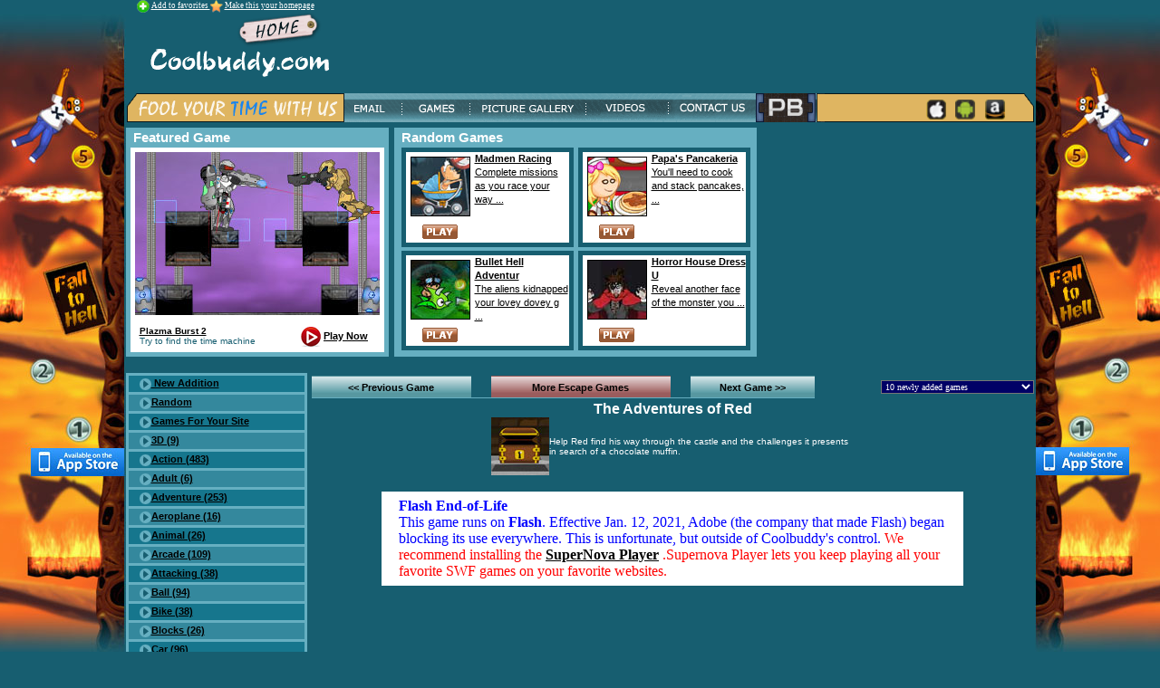

--- FILE ---
content_type: text/html; charset=utf-8
request_url: http://coolbuddy.com/games/game.asp?gid=2756
body_size: 27418
content:


<!DOCTYPE html PUBLIC "-//W3C//DTD XHTML 1.0 Transitional//EN" "http://www.w3.org/TR/xhtml1/DTD/xhtml1-transitional.dtd">
<html xmlns="http://www.w3.org/1999/xhtml">
<head><title>
	The Adventures of Red Game, Free Flash Games
</title>
<meta name="Description" content="Play Free Online Games at coolbuddy.com -  flash games, play, free action games, arcade, strategy and online puzzle games" /><meta name="Keywords" content="The Adventures of Red Game, free online games, online flash games, racing, sports, play cricket games, arcade games, puzzle games, sudoku games, kakuro games, sports games, Free Flash Games" /><meta name="robots" content="index, all" /><meta name="og:image" content="http://coolbuddy.com/social/imgs/app_icons/the-adventures-of-red64x64.jpg" /><link rel="image_src" href="http://coolbuddy.com/social/imgs/app_icons/the-adventures-of-red64x64.jpg"><meta name="distribution" content="global" /><meta name="og:title" content="The Adventures of Red Game, Free Flash Games" /><meta name="Rating" content="General" /><meta name="audience" content="all" /><meta name="revisit-after" content="1 days" /><meta name="Copyright" content="© 1999-2014 Leeway Infotech (p) ltd." /><meta name="Abstract" content="Play Free Online Games at coolbuddy.com -  flash games, play, free action games, arcade, strategy and online puzzle games" /><meta name="Author" content="Coolbuddy.com" /><!-- ValueClick Media POP-UNDER CODE for CoolBuddy.com (0.25 hour) -->
<script type="text/javascript">var vclk_options = {sid:1000,media_id:2,media_type:2,version:"1.4",pfc:900000};</script><script class="vclk_pub_code" type="text/javascript" src="http://cdn.fastclick.net/js/adcodes/pubcode.min.js?sid=1000&media_id=2&media_type=2&version=1.4&exc=1&pfc=900000"></script>
<!-- ValueClick Media POP-UNDER CODE for CoolBuddy.com -->

<SCRIPT language=JavaScript>
    function pop() {
        toon = window.open("", "popwin", "menubar=no,width=320, height=300")
    }
    function mailbox() {
        mail = window.open("", "iconmail", "menubar=no,width=250, height=130")
    }
    function validate() {
        if (document.comment_video.title_clip.value == "" || document.comment_video.title_clip.value == null) {
            alert("Please enter title");
            document.comment_video.title_clip.focus();
            return false;
        }
        if (document.comment_video.comment_clip.value == "" || document.comment_video.comment_clip.value == null) {
            alert("Please enter a comment");
            document.comment_video.comment_clip.focus();
            return false;
        }
        if (document.comment_video.name_clip.value == "" || document.comment_video.name_clip.value == null) {
            alert("Please enter your name");
            document.comment_video.name_clip.focus();
            return false;
        }
        if (document.comment_video.Realperson_click.value == "" || document.comment_video.Realperson_click.value == null) {
            alert("Please enter details as per the image");
            document.comment_video.Realperson_click.focus();
            return false;
        }

        return true;

    }
 function accordianeffect(ele) {




        if (ele == 1) {
            head1 = "toggle1";
            head0 = "toggle0";
            head2 = "toggle2";
            head3 = "toggle3";
            head4 = "toggle4";
            var srcElement = document.getElementById(head1);
            var srcElement1 = document.getElementById(head0);
            var srcElement2 = document.getElementById(head2);
            var srcElement3 = document.getElementById(head3);
            var srcElement4 = document.getElementById(head4);
        }
        else if (ele == 2) {




            head1 = "toggle2";
            head0 = "toggle0";
            head2 = "toggle1";
            head3 = "toggle3";
            head4 = "toggle4";
            var srcElement = document.getElementById(head1);
            var srcElement1 = document.getElementById(head0);
            var srcElement2 = document.getElementById(head2);
            var srcElement3 = document.getElementById(head3);
            var srcElement4 = document.getElementById(head4);
        }
        else if (ele == 3) {




            head1 = "toggle3";
            head0 = "toggle0";
            head2 = "toggle2";
            head3 = "toggle1";
            head4 = "toggle4";
            var srcElement = document.getElementById(head1);
            var srcElement1 = document.getElementById(head0);
            var srcElement2 = document.getElementById(head2);
            var srcElement3 = document.getElementById(head3);
            var srcElement4 = document.getElementById(head4);
        }
        else if (ele == 4) {




            head1 = "toggle4"
            head0 = "toggle0";
            head2 = "toggle2";
            head3 = "toggle3";
            head4 = "toggle1";
            var srcElement = document.getElementById(head1);
            var srcElement1 = document.getElementById(head0);
            var srcElement2 = document.getElementById(head2);
            var srcElement3 = document.getElementById(head3);
            var srcElement4 = document.getElementById(head4);
        }
        else if (ele == 0) {




            head1 = "toggle0";
            head0 = "toggle1";
            head2 = "toggle2";
            head3 = "toggle3";
            head4 = "toggle4";
            var srcElement = document.getElementById(head1);
            var srcElement1 = document.getElementById(head0);
            var srcElement2 = document.getElementById(head2);
            var srcElement3 = document.getElementById(head3);
            var srcElement4 = document.getElementById(head4);
        }
        if (srcElement != null) {
            if (srcElement.style.display == "block") {
                srcElement.style.display = 'none';
                // srcElement.style.visibility = 'hidden';




            }
            else {
                srcElement.style.display = 'block';
                srcElement1.style.display = 'none';
                srcElement2.style.display = 'none';
                srcElement3.style.display = 'none';
                srcElement4.style.display = 'none';
            }
        }
        else {
            return false;
        }
    }
    function show(ele) {
        els = ele;
        ele = "Footer1" + ele;
        head1 = "Footer1" + els;

        //alert(head1);
        var FootElement = document.getElementById(ele);
        var srcElement = document.getElementById(head1);
        //alert(FootElement.style.className);
        switch (ele) {
            case "Footer10":
                {

                    break
                }
            case "Footer11":
                {


                    break
                }
            case "Footer12": { break }
            case "Footer13": { break }
            case "Footer16":
                {
                    if (srcElement != null) {
                        if (srcElement.style.display == "block") {
                            srcElement.style.display = 'none';
                            // srcElement.style.visibility = 'hidden';
                            FootElement.style.color = '#000000';
                            FootElement.style.height = 'Auto';


                        }
                        else {
                            srcElement.style.display = 'block';
                            //srcElement.style.visibility = 'visible';
                            FootElement.style.color = '#ffffff';
                            FootElement.style.height = 'Auto';
                            FootElement.style.overflow = 'hidden';
                            //	   height:20px;overflow:hidden
                        }
                    }
                    else {
                        return false;
                    }
                    break
                }
            case "Footer15":
                {
                    if (srcElement != null) {
                        if (srcElement.style.display == "block") {
                            srcElement.style.display = 'none';
                            // srcElement.style.visibility = 'hidden';
                            FootElement.style.color = '#000000';
                            FootElement.style.height = 'Auto';


                        }
                        else {
                            srcElement.style.display = 'block';
                            //srcElement.style.visibility = 'visible';
                            FootElement.style.color = '#ffffff';
                            FootElement.style.height = 'Auto';
                            FootElement.style.overflow = 'hidden';
                            //	   height:20px;overflow:hidden
                        }
                    }
                    else {
                        return false;
                    }
                }
                // And so on.. and so on..

                // whatever is passed to switch that is not caught
                // by the above fall under this category.
            default: { break }
        }



    }

    function formHandler2() {
        var URL = document.form2.select2.options[document.form2.select2.selectedIndex].value;
        var URL = "http://www.coolbuddy.com/games/game.asp?gid=" + URL
        window.location.href = URL;
    }
 
</SCRIPT>

<script>
var _hmt = _hmt || [];
(function() {
  var hm = document.createElement("script");
  hm.src = "https://hm.baidu.com/hm.js?7dd4859c5b7803f341ea77ee786f33f9";
  var s = document.getElementsByTagName("script")[0]; 
  s.parentNode.insertBefore(hm, s);
})();
</script>


 <style><!--
 
A.links{color:#00ffff; text-decoration:none}
A.links:hover{color:#00ffff ;text-decoration:none; letter-spacing: 3px}
 
A.link1{color:#000000; text-decoration:none}
A.link1:hover{color:red; text-decoration:underline}
 
A.link2{color:#FFFFFF; text-decoration:none}
A.link2:hover{color:#00ffff; text-decoration:none; letter-spacing: 1px; font-weight: bold}
 
A.link3{color:#00FFFF; text-decoration:none}
A.link3:hover{color:#ffff00; text-decoration:none; font-weight: bold}
--> 
 </style>
  
 <link href="http://www.coolbuddy.com/style.css" rel="stylesheet" type="text/css">
 <style type="text/css">
<!--
.style1 {
	font-size: 16px;
	font-weight: bold;
}

.whitetxt
{
font-family:Verdana, Arial, Helvetica, sans-serif;
font-size:12px;
color:#FFFFFF;
}
.style2 {color: #00FFFF}
-->
 </style>
<script type="text/javascript">
    var gaJsHost = (("https:" == document.location.protocol) ?
"https://ssl." : "http://www.");
    document.write(unescape("%3Cscript src='" + gaJsHost +
"google-analytics.com/ga.js' type='text/javascript'%3E%3C/script%3E"));
</script>
<script type="text/javascript">
    try {
        var pageTracker = _gat._getTracker("UA-8948978-1");
        pageTracker._trackPageview();
    } catch (err) { }</script></head>
<body bgcolor="#175E70" topmargin="0" leftmargin="0" marginwidth="0" marginheight="0" link="#000000" vlink="#660066" alink="#336699"> 
        

 
    <div style="padding:0px;margin:0px" >
        
<style><!--
#mainframe
{
margin:0px auto;
padding:0px;
text-align:center;
position:relative;
}
#center
{
margin:0px auto;
width:1003px;
position: relative;
overflow: visible;
background-color:#175E70;
padding:0px;
vertical-align:top;
height:100%;
}
#main
{
clear: both; 
position:relative;
padding:0px;
margin:0px auto;
text-align:center;
background:#175E70 url(http://www.coolbuddy.com/Imgs/HomePage/fall-2-hell-bg1347342389.jpg)  no-repeat 0 0;
background-position:center top;
height:750px;
}
#adheader
{
position:absolute;
top:0;
right:0;
width:100%;
height:750px;
*width:99%;
*background:#fff;
*filter:alpha(opacity=0);
}
 -->
</style>

<!-- BEGIN CPMSTAR TWO-SIDED ASYNCHRONOUS SITESKIN CODE 20130626 -->
<script type="text/javascript">
var cpmstar_siteskin_settings = {
pid: 60978, //your poolid
centerWidth: '1003', //distance IN PIXELS of ad from left side of page, e.g. "800px"
fixed: '1', //fix ads near top of screen: "0" to allow ads to scroll with page
topPos: '0px', //optionally shift the ad down from top of page
zIndex: 100 //adjust layering of ad vs. other page elements
};
(function(){var t=document.createElement('script');t.type='text/javascript';t.async=1;t.src=(document.location.protocol == "https:"?"//server":"//cdn") + ".cpmstar.com/cached/js/siteskin_v100.pack.js";var s=document.getElementsByTagName('script')[0];s.parentNode.insertBefore(t,s);})();
</script>
<!-- END CPMSTAR SITESKIN CODE -->


<div id="mainframe"><div id="main">
    <a href="http://bit.ly/QI3Qtb" id="adheader" target="_blank"></a>
<div  id="center"> 
<div align="left">
<form method="post" action="/games/game.asp?gid=2756" onsubmit="javascript:return WebForm_OnSubmit();" id="form1">
<div class="aspNetHidden">
<input type="hidden" name="ContentPlaceHolder1_ToolkitScriptManager1_HiddenField" id="ContentPlaceHolder1_ToolkitScriptManager1_HiddenField" value="" />
<input type="hidden" name="__EVENTTARGET" id="__EVENTTARGET" value="" />
<input type="hidden" name="__EVENTARGUMENT" id="__EVENTARGUMENT" value="" />
<input type="hidden" name="__LASTFOCUS" id="__LASTFOCUS" value="" />
<input type="hidden" name="__VIEWSTATE" id="__VIEWSTATE" value="/[base64]/[base64]/[base64]/[base64]/[base64]/[base64]" />
</div>

<script type="text/javascript">
//<![CDATA[
var theForm = document.forms['form1'];
if (!theForm) {
    theForm = document.form1;
}
function __doPostBack(eventTarget, eventArgument) {
    if (!theForm.onsubmit || (theForm.onsubmit() != false)) {
        theForm.__EVENTTARGET.value = eventTarget;
        theForm.__EVENTARGUMENT.value = eventArgument;
        theForm.submit();
    }
}
//]]>
</script>


<script src="/WebResource.axd?d=OPPL7tBZjewxm6yLpzxDicZUnwPsiPPRcUani6FfqslAHuAbLHEoVSdNLvbDWeEgh92LgCU3sQ2-Ok0ZxVgCCaTTz3w1&amp;t=637814401746327080" type="text/javascript"></script>


<script src="/ScriptResource.axd?d=Omtzlp3CcylZFYnVub60M8R1wvM1AowNj-8kQjSxQn5KHrDOozokyv2MZASJkeuXEHlkcFkOjOHNjWE2XLpjYb6gjJ-ePpGHp6z4hSk1QCbwTu7yqJLYQocJ_IgwMJDRqQ6qdB2JDRCz8sy8FPfbh79tW6M1&amp;t=14d69f50" type="text/javascript"></script>
<script src="/ScriptResource.axd?d=EiQOhNtXgSeauquyc1q-cGZmGQYbNVUhwlgNyfi94nhTr5wRx1cif1MIU4Ej1no3Vm1vbrR6nCeFYnIczfMRWso7V41v6ZMgyXNrye59cRIwbrJremcLqrHM5khfnJDzEUZxxA2&amp;t=ffffffffe3663df5" type="text/javascript"></script>
<script src="/ScriptResource.axd?d=Gw2TYkT_nrjn5gSnkXBvEBNCRN5fH1A256s545FB56qodJT9oVIdiKu2nFDj4r9jyEIun6SDgSgCpbPWknhIB9Softj859zk72IOgnkFYh3rWY_V6jf7FIAWrnPZtu1YA8uStg2&amp;t=ffffffffe3663df5" type="text/javascript"></script>
<script type="text/javascript">
//<![CDATA[
function WebForm_OnSubmit() {
if (typeof(ValidatorOnSubmit) == "function" && ValidatorOnSubmit() == false) return false;
return true;
}
//]]>
</script>

<div class="aspNetHidden">

	<input type="hidden" name="__VIEWSTATEGENERATOR" id="__VIEWSTATEGENERATOR" value="446FBFE4" />
	<input type="hidden" name="__EVENTVALIDATION" id="__EVENTVALIDATION" value="/wEdABWaWcYHdMnVwAU6CrO4HtS0Wo0+BTFr/d2G/oZOuLQmnnVVeuPPEJRR0ztbgNAzR+7UZ0CQyYf4MnrB7OxcCIUAd3SnwEPjI/SuWRYAm7k6cuYUYDAE41ZTjRHd75QJZWrd8kksYjieQ31ZpyueDpVvFphNOaAqQdXdUo7MJpyR4JRzuS1k6qj58WyxBHzVjQUpnvXo9opHpm+/o3Ek5J4n4GY1MyxaqEI2zaPWOA6JSEd1w8tyEcl6BYxm+oFKD7Tw4RY+dZkfhNd9E4/+eYhG3mMApv94ky/SzkROHiipP5FPgSTciI9R7Vjslw+7SXC27DK50mqi1k0fMg3CRnapOIK+hhVnCJQx9VARjx1zyE0cgGA15L/Lf1qz4tFJth7Gyr7KbS1sBeC6GdYbPjV59nsruArrZ3703rR0GU7mrG/ai3gLQFq8ud7POAH4hTOj7ffjtPvBE/e95fDxTGOqTiliOQ==" />
</div>
     <script type="text/javascript">
//<![CDATA[
Sys.WebForms.PageRequestManager._initialize('ctl00$ContentPlaceHolder1$ToolkitScriptManager1', 'form1', ['tctl00$ContentPlaceHolder1$GamePlay1$UpdatePanel1','ContentPlaceHolder1_GamePlay1_UpdatePanel1','tctl00$ContentPlaceHolder1$GamePlay1$UpdatePanel4','ContentPlaceHolder1_GamePlay1_UpdatePanel4','fctl00$ContentPlaceHolder1$GamePlay1$UpdatePanel3','ContentPlaceHolder1_GamePlay1_UpdatePanel3','tctl00$ContentPlaceHolder1$GamePlay1$UpdatePanel2','ContentPlaceHolder1_GamePlay1_UpdatePanel2'], [], [], 90, 'ctl00');
//]]>
</script>

    <table width="1003" border="0" align="center" cellpadding="0" cellspacing="0"><tr><td>
<span class="red-text"><img src="http://coolbuddy.com/imgs/home-icon.gif" width="14" height="14" align="absmiddle"> <a href="javascript:void(0);" onClick="window.external.AddFavorite('http://coolbuddy.com/default.htm','Coolbuddy Homepage');return false;" title='Add us to your favorites!' >Add to favorites </a> <img src="http://coolbuddy.com/imgs/home1-icon.gif" width="14" height="14" align="absmiddle"> <a href="default.htm" onClick="this.style.behavior='url(#default#homepage)';this.setHomePage('http://coolbuddy.com/default.htm');" title='Make us your home page!'>Make this your homepage</a></span>


   <table border="0" cellpadding="0" cellspacing="0" width="1003">
                <tr>
                    <td> &nbsp;&nbsp;&nbsp;&nbsp;&nbsp;&nbsp;<img src="http://coolbuddy.com/imgs/new-logo.gif" width="205" height="73" border="0" usemap="#Map2">
 <map name="Map2">
  <area shape="rect" coords="4,5,210,74" href="http://coolbuddy.com">
</map>                      
                    </td>
                    <td>   <!-- BEGIN STANDARD TAG - 728x90 - ROS: Run-of-site - DO NOT MODIFY -->
<script language="Javascript" src='http://coolbuddy.com/HtmlAds.ashx?id=84' ></script>
<!-- End Of Code --></td>
                </tr>
            </table>




<table width="1003" border="0" cellspacing="0" cellpadding="0">

          <tr>

            <td width="241" height="50" background="http://coolbuddy.com/imgs/fool-your-time.gif">&nbsp;
                </td>

            <td width="524">
                
                <img id="ContentPlaceHolder1_Header11_imgHeader" src="http://coolbuddy.com/imgs/menu-bg2.gif" usemap="#ImageMapContentPlaceHolder1_Header11_imgHeader" style="height:50px;width:524px;" /><map name="ImageMapContentPlaceHolder1_Header11_imgHeader" id="ImageMapContentPlaceHolder1_Header11_imgHeader">
	<area shape="rect" coords="68,6,3,36" href="http://coolbuddy.mail.everyone.net/email/scripts/loginuser.pl" title="Email" alt="Email" /><area shape="rect" coords="143,6,68,36" href="http://coolbuddy.com/games/default.htm" title="Games" alt="Games" /><area shape="rect" coords="269,6,146,36" href="http://coolbuddy.com/gallery_pics/gallery_home.asp" title="Picture Gallery" alt="Picture Gallery" /><area shape="rect" coords="362,6,277,36" href="http://coolbuddy.com/videos/videos_home.asp" title="Videos" alt="Videos" /><area shape="rect" coords="461,6,365,36" href="http://coolbuddy.com/contactus.htm" title="Contact us" alt="Contact us" /><area shape="rect" coords="524,6,462,36" href="http://www.plazmaburst2.com/?s=2&amp;a=" target="_blank" title="Plazma Burst 2" alt="Plazma Burst 2" />
</map>

                </td>

            <td width="242" background="http://coolbuddy.com/imgs/google-search-bg.gif"><table width="190" border="0" align="center" cellpadding="0" cellspacing="0">

              <tr>

                <td><div style="height:10px">&nbsp;</div>
                 
                 <table width="100" align="right" >
  <tr>
    <td align="center" ><a href="https://itunes.apple.com/us/artist/coolbuddy.com/id532144472" target="_blank"><img alt="Apple Store" src="http://coolbuddy.com/imgs/apple-small.png" width="22" height="22"></a></td>
    <td  align="center"><a href="https://play.google.com/store/search?q=coolbuddy%20games&c=apps" target="_blank"><img  alt="Android Store" src="http://coolbuddy.com/imgs/android-small.png" width="22" height="22"></a></td>
    <td  align="center"><a href="http://www.amazon.com/s/ref=bl_sr_mobile-apps?_encoding=UTF8&field-brandtextbin=coolbuddy.com&node=2350149011" target="_blank"><img  alt="Amazon Kindle Store" src="http://coolbuddy.com/imgs/kindle-small.png" width="22" height="22"></a></td>
  </tr>
</table>
                    


                 </td>

              </tr>

            </table></td>

          </tr>
          </table>

<table width="1003" border="0" cellspacing="0" cellpadding="0">
  <tr>
    <td width="290" valign="top">
    
        <table width="290" border="0" align="center" cellpadding="0" cellspacing="0">

      <tr>

        <td height="22" bgcolor="#66afc1" class="classic"><div align="left"><strong>&nbsp;&nbsp;Featured Game</strong></div></td>

      </tr>

      <tr>

        <td bgcolor="#66afc1"><table width="280" border="0" align="center" cellpadding="0" cellspacing="0" bordercolor="#FFFFFF">

          <tr>

            <td height="190" bgcolor="#FFFFFF"><div align="center"><a href="http://www.coolbuddy.com/games/game.asp?gid=2626"><img src="http://www.coolbuddy.com/imgs/plazma-burst-inner-lg.jpg" width="270" height="180"></a><br>

            </div></td>

          </tr>

          <tr>

            <td bgcolor="#FFFFFF"><table width="280" border="0" cellspacing="0" cellpadding="0">

              <tr>

                <td width="167" height="36" class="tag"><strong><a style="color:#000000" href="http://www.coolbuddy.com/games/game.asp?gid=2626">Plazma Burst 2</a></strong><br>

                    Try to find the time machine</td>

                <td width="113" class="bl-text"><img src="http://www.coolbuddy.com/games/imgs/play-game.gif" width="22" height="22" align="absmiddle"> <u><a href="http://www.coolbuddy.com/games/game.asp?gid=2626">Play Now</a></u></td>

              </tr>

            </table></td>

          </tr>

        </table></td>

      </tr>

      <tr>

        <td height="5" bgcolor="#66afc1"></td>

      </tr>

    </table>
    
    </td>
    <td valign="top">

    
    <table width="400" border="0" align="center" cellpadding="0" cellspacing="0">
    <tr>
        <td height="22" bgcolor="#66afc1" class="classic"><div align="left"><strong>&nbsp;&nbsp;Random Games</strong></div></td>
      </tr>
      <tr>
        <td height="231" valign="top" bgcolor="#66afc1"><table width="390" border="0" align="center" cellpadding="0" cellspacing="0">
          <tr>
            <td width="195"><table width="190" border="0" align="center" cellpadding="0" cellspacing="0">
              <tr>
                <td height="5" bgcolor="#175E70"></td>
              </tr>
              <tr>
                <td bgcolor="#175E70"><table width="180" border="0" align="center" cellpadding="0" cellspacing="0">
                    <tr>
                      <td width="74" bgcolor="#FFFFFF"><div>
                          <a id="ContentPlaceHolder1_Randomgames1_HyperLink1" href="http://coolbuddy.com/games/game.asp?gid=4758"><img id="ContentPlaceHolder1_Randomgames1_Image1" hspace="5" vspace="5" border="1" src="http://coolbuddy.com/social/imgs/app_icons/madmen-racing64x64.jpg" style="height:64px;width:64px;" /><div align="center"><img src="http://coolbuddy.com/games/imgs/play.gif" width="39" height="16" border="0" vspace="4"></div></div></a></td>
                      <td valign="top" bgcolor="#FFFFFF" class="gametext"> <a id="ContentPlaceHolder1_Randomgames1_HyperLink2" href="http://coolbuddy.com/games/game.asp?gid=4758"><div><span class="bl-text" style="text-align:left" ><strong>
                          Madmen Racing
                          </strong></span><br>
                          Complete missions as you race your way  ...<br></strong></div></div></a> </td>
                    </tr>
                </table></td>
              </tr>
              <tr>
                <td height="5" bgcolor="#175E70"></td>
              </tr>
            </table></td>

            
            <td><table width="190" border="0" align="center" cellpadding="0" cellspacing="0">
              <tr>
                <td height="5" bgcolor="#175E70"></td>
              </tr>
              <tr>
                <td bgcolor="#175E70"><table width="180" border="0" align="center" cellpadding="0" cellspacing="0">
                                        <tr>
                      <td width="74" bgcolor="#FFFFFF"><div>
                          <a id="ContentPlaceHolder1_Randomgames1_HyperLink3" href="http://coolbuddy.com/games/game.asp?gid=3397"><img id="ContentPlaceHolder1_Randomgames1_Image2" hspace="5" vspace="5" border="1" src="http://coolbuddy.com/social/imgs/app_icons/papas_pancakeria64x64.jpg" style="height:64px;width:64px;" /><div align="center"><img src="http://coolbuddy.com/games/imgs/play.gif" width="39" height="16" border="0" vspace="4"></div></div></a></td>
                      <td valign="top" bgcolor="#FFFFFF" class="gametext"> <a id="ContentPlaceHolder1_Randomgames1_HyperLink4" href="http://coolbuddy.com/games/game.asp?gid=3397"><div><span class="bl-text" style="text-align:left" ><strong>
                          Papa's Pancakeria
                          </strong></span><br>
                          You'll need to cook and stack pancakes, ...<br></strong></div></div></a> </td>
                    </tr>
                </table></td>
              </tr>
              
              <tr>
                <td height="5" bgcolor="#175E70"></td>
              </tr>
            </table></td>
          </tr>

          <tr>
            <td height="4" colspan="2"></td>
            </tr>
          <tr>
            <td><table width="190" border="0" align="center" cellpadding="0" cellspacing="0">
              <tr>
                <td height="5" bgcolor="#175E70"></td>
              </tr>
              <tr>
                <td bgcolor="#175E70"><table width="180" border="0" align="center" cellpadding="0" cellspacing="0">
                                       <tr>
                      <td width="74" bgcolor="#FFFFFF"><div>
                          <a id="ContentPlaceHolder1_Randomgames1_HyperLink5" href="http://coolbuddy.com/games/game.asp?gid=5312"><img id="ContentPlaceHolder1_Randomgames1_Image3" hspace="5" vspace="5" border="1" src="http://coolbuddy.com/social/imgs/app_icons/bullet-hell-adventure64x64.jpg" style="height:64px;width:64px;" /><div align="center"><img src="http://coolbuddy.com/games/imgs/play.gif" width="39" height="16" border="0" vspace="4"></div></div></a></td>
                      <td valign="top" bgcolor="#FFFFFF" class="gametext"> <a id="ContentPlaceHolder1_Randomgames1_HyperLink6" href="http://coolbuddy.com/games/game.asp?gid=5312"><div><span class="bl-text" style="text-align:left" ><strong>
                          Bullet Hell Adventur
                          </strong></span><br>
                          The aliens kidnapped your lovey dovey g ...<br></strong></div></div></a> </td>
                    </tr>
                </table></td>
              </tr>
              <tr>
                <td height="5" bgcolor="#175E70"></td>
              </tr>
            </table></td>
            <td><table width="190" border="0" align="center" cellpadding="0" cellspacing="0">
              <tr>
                <td height="5" bgcolor="#175E70"></td>
              </tr>
              <tr>
                <td bgcolor="#175E70"><table width="180" border="0" align="center" cellpadding="0" cellspacing="0">
                                        <tr>
                      <td width="74" bgcolor="#FFFFFF"><div>
                          <a id="ContentPlaceHolder1_Randomgames1_HyperLink7" href="http://coolbuddy.com/games/game.asp?gid=763"><img id="ContentPlaceHolder1_Randomgames1_Image4" hspace="5" vspace="5" border="1" src="http://coolbuddy.com/social/imgs/app_icons/horror_house64x64.jpg" style="height:64px;width:64px;" /><div align="center"><img src="http://coolbuddy.com/games/imgs/play.gif" width="39" height="16" border="0" vspace="4"></div></div></a></td>
                      <td valign="top" bgcolor="#FFFFFF" class="gametext"> <a id="ContentPlaceHolder1_Randomgames1_HyperLink8" href="http://coolbuddy.com/games/game.asp?gid=763"><div><span class="bl-text" style="text-align:left" ><strong>
                          Horror House Dress U
                          </strong></span><br>
                          Reveal another face of the monster you  ...<br></strong></div></div></a> </td>
                    </tr>
                </table></td>
              </tr>
              <tr>
                <td height="5" bgcolor="#175E70"></td>
              </tr>
            </table></td>
          </tr>
        </table></td>
      </tr>
    </table></td>
    <td width="300" height="250" valign="top">
            <script type="text/javascript"><!--
                                                  google_ad_client = "pub-2929721430183762";
                                                  /* 300x250, created 4/9/09 */
                                                  google_ad_slot = "5725978323";
                                                  google_ad_width = 300;
                                                  google_ad_height = 250;
//--> 
</script>
      <script type="text/javascript"

src="http://pagead2.googlesyndication.com/pagead/show_ads.js"> 
  </script>

</td>
  </tr>
</table>

<br />
    <table border="0" cellpadding="0" cellspacing="0">
        <tr>
            <td width="200"  valign="top">
                
<style>
<!--
.hid
{
display:none;
}
-->
</style>
<table width="200" border="0" cellspacing="0" cellpadding="0">
<tr>
<td bgcolor="#66AFC1">
<div>
	<table cellspacing="3" cellpadding="1" id="ContentPlaceHolder1_LeftGamesbar1_grd_cat" style="color:#333333;width:200px;">
		<tr style="background-color:#16768D;">
			<td class="link-text" style="height:18px;"><a href="http://coolbuddy.com/games/games/Game_cat.asp?cat=New Addition"> <div align="Left"><img src="http://coolbuddy.com/games/imgs/arrow.png" width="13" height="13" align="absmiddle" border="0"> New Addition</div></a></td><td class="hid">New Addition</td><td class="hid">20</td>
		</tr><tr style="background-color:#34889D;">
			<td class="link-text" style="height:18px;"><a href="http://coolbuddy.com/games/games/Game_cat.asp">  <div align="Left"><img border="0" src="http://coolbuddy.com/games/imgs/arrow.png" width="13" height="13" align="absmiddle">Random</div></a></td><td class="hid">Random</td><td class="hid">20</td>
		</tr><tr style="background-color:#16768D;">
			<td class="link-text" style="height:18px;"><a href="http://coolbuddy.com/games/games/Game_cat.asp?cat=Coolbuddy"><div align="Left"> <img border="0" src="http://coolbuddy.com/games/imgs/arrow.png" width="13" height="13" align="absmiddle">Games For Your Site</div></a></td><td class="hid">Games For Your Site</td><td class="hid">20</td>
		</tr><tr style="background-color:#34889D;">
			<td class="link-text" style="height:18px;"><a href="http://coolbuddy.com/games/games/Game_cat.asp?cat=3D"> <div align="left">  <img border="0" src="http://coolbuddy.com/games/imgs/arrow.png" width="13" height="13" align="absmiddle">3D (9)</div></a></td><td class="hid">3D</td><td class="hid">9</td>
		</tr><tr style="background-color:#16768D;">
			<td class="link-text" style="height:18px;"><a href="http://coolbuddy.com/games/games/Game_cat.asp?cat=Action"> <div align="left">  <img border="0" src="http://coolbuddy.com/games/imgs/arrow.png" width="13" height="13" align="absmiddle">Action (483)</div></a></td><td class="hid">Action</td><td class="hid">483</td>
		</tr><tr style="background-color:#34889D;">
			<td class="link-text" style="height:18px;"><a href="http://coolbuddy.com/games/games/Game_cat.asp?cat=Adult"> <div align="left">  <img border="0" src="http://coolbuddy.com/games/imgs/arrow.png" width="13" height="13" align="absmiddle">Adult (6)</div></a></td><td class="hid">Adult</td><td class="hid">6</td>
		</tr><tr style="background-color:#16768D;">
			<td class="link-text" style="height:18px;"><a href="http://coolbuddy.com/games/games/Game_cat.asp?cat=Adventure"> <div align="left">  <img border="0" src="http://coolbuddy.com/games/imgs/arrow.png" width="13" height="13" align="absmiddle">Adventure (253)</div></a></td><td class="hid">Adventure</td><td class="hid">253</td>
		</tr><tr style="background-color:#34889D;">
			<td class="link-text" style="height:18px;"><a href="http://coolbuddy.com/games/games/Game_cat.asp?cat=Aeroplane"> <div align="left">  <img border="0" src="http://coolbuddy.com/games/imgs/arrow.png" width="13" height="13" align="absmiddle">Aeroplane (16)</div></a></td><td class="hid">Aeroplane</td><td class="hid">16</td>
		</tr><tr style="background-color:#16768D;">
			<td class="link-text" style="height:18px;"><a href="http://coolbuddy.com/games/games/Game_cat.asp?cat=Animal"> <div align="left">  <img border="0" src="http://coolbuddy.com/games/imgs/arrow.png" width="13" height="13" align="absmiddle">Animal (26)</div></a></td><td class="hid">Animal</td><td class="hid">26</td>
		</tr><tr style="background-color:#34889D;">
			<td class="link-text" style="height:18px;"><a href="http://coolbuddy.com/games/games/Game_cat.asp?cat=Arcade"> <div align="left">  <img border="0" src="http://coolbuddy.com/games/imgs/arrow.png" width="13" height="13" align="absmiddle">Arcade (109)</div></a></td><td class="hid">Arcade</td><td class="hid">109</td>
		</tr><tr style="background-color:#16768D;">
			<td class="link-text" style="height:18px;"><a href="http://coolbuddy.com/games/games/Game_cat.asp?cat=Attacking"> <div align="left">  <img border="0" src="http://coolbuddy.com/games/imgs/arrow.png" width="13" height="13" align="absmiddle">Attacking (38)</div></a></td><td class="hid">Attacking</td><td class="hid">38</td>
		</tr><tr style="background-color:#34889D;">
			<td class="link-text" style="height:18px;"><a href="http://coolbuddy.com/games/games/Game_cat.asp?cat=Ball"> <div align="left">  <img border="0" src="http://coolbuddy.com/games/imgs/arrow.png" width="13" height="13" align="absmiddle">Ball (94)</div></a></td><td class="hid">Ball</td><td class="hid">94</td>
		</tr><tr style="background-color:#16768D;">
			<td class="link-text" style="height:18px;"><a href="http://coolbuddy.com/games/games/Game_cat.asp?cat=Bike"> <div align="left">  <img border="0" src="http://coolbuddy.com/games/imgs/arrow.png" width="13" height="13" align="absmiddle">Bike (38)</div></a></td><td class="hid">Bike</td><td class="hid">38</td>
		</tr><tr style="background-color:#34889D;">
			<td class="link-text" style="height:18px;"><a href="http://coolbuddy.com/games/games/Game_cat.asp?cat=Blocks"> <div align="left">  <img border="0" src="http://coolbuddy.com/games/imgs/arrow.png" width="13" height="13" align="absmiddle">Blocks (26)</div></a></td><td class="hid">Blocks</td><td class="hid">26</td>
		</tr><tr style="background-color:#16768D;">
			<td class="link-text" style="height:18px;"><a href="http://coolbuddy.com/games/games/Game_cat.asp?cat=Car"> <div align="left">  <img border="0" src="http://coolbuddy.com/games/imgs/arrow.png" width="13" height="13" align="absmiddle">Car (96)</div></a></td><td class="hid">Car</td><td class="hid">96</td>
		</tr><tr style="background-color:#34889D;">
			<td class="link-text" style="height:18px;"><a href="http://coolbuddy.com/games/games/Game_cat.asp?cat=Card"> <div align="left">  <img border="0" src="http://coolbuddy.com/games/imgs/arrow.png" width="13" height="13" align="absmiddle">Card (30)</div></a></td><td class="hid">Card</td><td class="hid">30</td>
		</tr><tr style="background-color:#16768D;">
			<td class="link-text" style="height:18px;"><a href="http://coolbuddy.com/games/games/Game_cat.asp?cat=Christmas"> <div align="left">  <img border="0" src="http://coolbuddy.com/games/imgs/arrow.png" width="13" height="13" align="absmiddle">Christmas (46)</div></a></td><td class="hid">Christmas</td><td class="hid">46</td>
		</tr><tr style="background-color:#34889D;">
			<td class="link-text" style="height:18px;"><a href="http://coolbuddy.com/games/games/Game_cat.asp?cat=Classic"> <div align="left">  <img border="0" src="http://coolbuddy.com/games/imgs/arrow.png" width="13" height="13" align="absmiddle">Classic (29)</div></a></td><td class="hid">Classic</td><td class="hid">29</td>
		</tr><tr style="background-color:#16768D;">
			<td class="link-text" style="height:18px;"><a href="http://coolbuddy.com/games/games/Game_cat.asp?cat=Collecting"> <div align="left">  <img border="0" src="http://coolbuddy.com/games/imgs/arrow.png" width="13" height="13" align="absmiddle">Collecting (58)</div></a></td><td class="hid">Collecting</td><td class="hid">58</td>
		</tr><tr style="background-color:#34889D;">
			<td class="link-text" style="height:18px;"><a href="http://coolbuddy.com/games/games/Game_cat.asp?cat=Defense"> <div align="left">  <img border="0" src="http://coolbuddy.com/games/imgs/arrow.png" width="13" height="13" align="absmiddle">Defense (53)</div></a></td><td class="hid">Defense</td><td class="hid">53</td>
		</tr><tr style="background-color:#16768D;">
			<td class="link-text" style="height:18px;"><a href="http://coolbuddy.com/games/games/Game_cat.asp?cat=Destroy"> <div align="left">  <img border="0" src="http://coolbuddy.com/games/imgs/arrow.png" width="13" height="13" align="absmiddle">Destroy (31)</div></a></td><td class="hid">Destroy</td><td class="hid">31</td>
		</tr><tr style="background-color:#34889D;">
			<td class="link-text" style="height:18px;"><a href="http://coolbuddy.com/games/games/Game_cat.asp?cat=Difference"> <div align="left">  <img border="0" src="http://coolbuddy.com/games/imgs/arrow.png" width="13" height="13" align="absmiddle">Difference (45)</div></a></td><td class="hid">Difference</td><td class="hid">45</td>
		</tr><tr style="background-color:#16768D;">
			<td class="link-text" style="height:18px;"><a href="http://coolbuddy.com/games/games/Game_cat.asp?cat=Dress Up"> <div align="left">  <img border="0" src="http://coolbuddy.com/games/imgs/arrow.png" width="13" height="13" align="absmiddle">Dress Up (32)</div></a></td><td class="hid">Dress Up</td><td class="hid">32</td>
		</tr><tr style="background-color:#34889D;">
			<td class="link-text" style="height:18px;"><a href="http://coolbuddy.com/games/games/Game_cat.asp?cat=Easter"> <div align="left">  <img border="0" src="http://coolbuddy.com/games/imgs/arrow.png" width="13" height="13" align="absmiddle">Easter (4)</div></a></td><td class="hid">Easter</td><td class="hid">4</td>
		</tr><tr style="background-color:#16768D;">
			<td class="link-text" style="height:18px;"><a href="http://coolbuddy.com/games/games/Game_cat.asp?cat=Escape"> <div align="left">  <img border="0" src="http://coolbuddy.com/games/imgs/arrow.png" width="13" height="13" align="absmiddle">Escape (266)</div></a></td><td class="hid">Escape</td><td class="hid">266</td>
		</tr><tr style="background-color:#34889D;">
			<td class="link-text" style="height:18px;"><a href="http://coolbuddy.com/games/games/Game_cat.asp?cat=Fighting"> <div align="left">  <img border="0" src="http://coolbuddy.com/games/imgs/arrow.png" width="13" height="13" align="absmiddle">Fighting (61)</div></a></td><td class="hid">Fighting</td><td class="hid">61</td>
		</tr><tr style="background-color:#16768D;">
			<td class="link-text" style="height:18px;"><a href="http://coolbuddy.com/games/games/Game_cat.asp?cat=Food"> <div align="left">  <img border="0" src="http://coolbuddy.com/games/imgs/arrow.png" width="13" height="13" align="absmiddle">Food (34)</div></a></td><td class="hid">Food</td><td class="hid">34</td>
		</tr><tr style="background-color:#34889D;">
			<td class="link-text" style="height:18px;"><a href="http://coolbuddy.com/games/games/Game_cat.asp?cat=Football"> <div align="left">  <img border="0" src="http://coolbuddy.com/games/imgs/arrow.png" width="13" height="13" align="absmiddle">Football (13)</div></a></td><td class="hid">Football</td><td class="hid">13</td>
		</tr><tr style="background-color:#16768D;">
			<td class="link-text" style="height:18px;"><a href="http://coolbuddy.com/games/games/Game_cat.asp?cat=Fun"> <div align="left">  <img border="0" src="http://coolbuddy.com/games/imgs/arrow.png" width="13" height="13" align="absmiddle">Fun (259)</div></a></td><td class="hid">Fun</td><td class="hid">259</td>
		</tr><tr style="background-color:#34889D;">
			<td class="link-text" style="height:18px;"><a href="http://coolbuddy.com/games/games/Game_cat.asp?cat=Girly"> <div align="left">  <img border="0" src="http://coolbuddy.com/games/imgs/arrow.png" width="13" height="13" align="absmiddle">Girly (62)</div></a></td><td class="hid">Girly</td><td class="hid">62</td>
		</tr><tr style="background-color:#16768D;">
			<td class="link-text" style="height:18px;"><a href="http://coolbuddy.com/games/games/Game_cat.asp?cat=Halloween"> <div align="left">  <img border="0" src="http://coolbuddy.com/games/imgs/arrow.png" width="13" height="13" align="absmiddle">Halloween (23)</div></a></td><td class="hid">Halloween</td><td class="hid">23</td>
		</tr><tr style="background-color:#34889D;">
			<td class="link-text" style="height:18px;"><a href="http://coolbuddy.com/games/games/Game_cat.asp?cat=Hiden Objects"> <div align="left">  <img border="0" src="http://coolbuddy.com/games/imgs/arrow.png" width="13" height="13" align="absmiddle">Hiden Objects (24)</div></a></td><td class="hid">Hiden Objects</td><td class="hid">24</td>
		</tr><tr style="background-color:#16768D;">
			<td class="link-text" style="height:18px;"><a href="http://coolbuddy.com/games/games/Game_cat.asp?cat=Horror"> <div align="left">  <img border="0" src="http://coolbuddy.com/games/imgs/arrow.png" width="13" height="13" align="absmiddle">Horror (6)</div></a></td><td class="hid">Horror</td><td class="hid">6</td>
		</tr><tr style="background-color:#34889D;">
			<td class="link-text" style="height:18px;"><a href="http://coolbuddy.com/games/games/Game_cat.asp?cat=Jumping"> <div align="left">  <img border="0" src="http://coolbuddy.com/games/imgs/arrow.png" width="13" height="13" align="absmiddle">Jumping (24)</div></a></td><td class="hid">Jumping</td><td class="hid">24</td>
		</tr><tr style="background-color:#16768D;">
			<td class="link-text" style="height:18px;"><a href="http://coolbuddy.com/games/games/Game_cat.asp?cat=Killing"> <div align="left">  <img border="0" src="http://coolbuddy.com/games/imgs/arrow.png" width="13" height="13" align="absmiddle">Killing (49)</div></a></td><td class="hid">Killing</td><td class="hid">49</td>
		</tr><tr style="background-color:#34889D;">
			<td class="link-text" style="height:18px;"><a href="http://coolbuddy.com/games/games/Game_cat.asp?cat=Love"> <div align="left">  <img border="0" src="http://coolbuddy.com/games/imgs/arrow.png" width="13" height="13" align="absmiddle">Love (28)</div></a></td><td class="hid">Love</td><td class="hid">28</td>
		</tr><tr style="background-color:#16768D;">
			<td class="link-text" style="height:18px;"><a href="http://coolbuddy.com/games/games/Game_cat.asp?cat=Mario"> <div align="left">  <img border="0" src="http://coolbuddy.com/games/imgs/arrow.png" width="13" height="13" align="absmiddle">Mario (13)</div></a></td><td class="hid">Mario</td><td class="hid">13</td>
		</tr><tr style="background-color:#34889D;">
			<td class="link-text" style="height:18px;"><a href="http://coolbuddy.com/games/games/Game_cat.asp?cat=Matching"> <div align="left">  <img border="0" src="http://coolbuddy.com/games/imgs/arrow.png" width="13" height="13" align="absmiddle">Matching (33)</div></a></td><td class="hid">Matching</td><td class="hid">33</td>
		</tr><tr style="background-color:#16768D;">
			<td class="link-text" style="height:18px;"><a href="http://coolbuddy.com/games/games/Game_cat.asp?cat=Maze Game"> <div align="left">  <img border="0" src="http://coolbuddy.com/games/imgs/arrow.png" width="13" height="13" align="absmiddle">Maze Game (14)</div></a></td><td class="hid">Maze Game</td><td class="hid">14</td>
		</tr><tr style="background-color:#34889D;">
			<td class="link-text" style="height:18px;"><a href="http://coolbuddy.com/games/games/Game_cat.asp?cat=Mind"> <div align="left">  <img border="0" src="http://coolbuddy.com/games/imgs/arrow.png" width="13" height="13" align="absmiddle">Mind (23)</div></a></td><td class="hid">Mind</td><td class="hid">23</td>
		</tr><tr style="background-color:#16768D;">
			<td class="link-text" style="height:18px;"><a href="http://coolbuddy.com/games/games/Game_cat.asp?cat=Naughty"> <div align="left">  <img border="0" src="http://coolbuddy.com/games/imgs/arrow.png" width="13" height="13" align="absmiddle">Naughty (20)</div></a></td><td class="hid">Naughty</td><td class="hid">20</td>
		</tr><tr style="background-color:#34889D;">
			<td class="link-text" style="height:18px;"><a href="http://coolbuddy.com/games/games/Game_cat.asp?cat=Ninja"> <div align="left">  <img border="0" src="http://coolbuddy.com/games/imgs/arrow.png" width="13" height="13" align="absmiddle">Ninja (32)</div></a></td><td class="hid">Ninja</td><td class="hid">32</td>
		</tr><tr style="background-color:#16768D;">
			<td class="link-text" style="height:18px;"><a href="http://coolbuddy.com/games/games/Game_cat.asp?cat=Parking"> <div align="left">  <img border="0" src="http://coolbuddy.com/games/imgs/arrow.png" width="13" height="13" align="absmiddle">Parking (4)</div></a></td><td class="hid">Parking</td><td class="hid">4</td>
		</tr><tr style="background-color:#34889D;">
			<td class="link-text" style="height:18px;"><a href="http://coolbuddy.com/games/games/Game_cat.asp?cat=Penguin"> <div align="left">  <img border="0" src="http://coolbuddy.com/games/imgs/arrow.png" width="13" height="13" align="absmiddle">Penguin (13)</div></a></td><td class="hid">Penguin</td><td class="hid">13</td>
		</tr><tr style="background-color:#16768D;">
			<td class="link-text" style="height:18px;"><a href="http://coolbuddy.com/games/games/Game_cat.asp?cat=Physics"> <div align="left">  <img border="0" src="http://coolbuddy.com/games/imgs/arrow.png" width="13" height="13" align="absmiddle">Physics (360)</div></a></td><td class="hid">Physics</td><td class="hid">360</td>
		</tr><tr style="background-color:#34889D;">
			<td class="link-text" style="height:18px;"><a href="http://coolbuddy.com/games/games/Game_cat.asp?cat=Platform"> <div align="left">  <img border="0" src="http://coolbuddy.com/games/imgs/arrow.png" width="13" height="13" align="absmiddle">Platform (48)</div></a></td><td class="hid">Platform</td><td class="hid">48</td>
		</tr><tr style="background-color:#16768D;">
			<td class="link-text" style="height:18px;"><a href="http://coolbuddy.com/games/games/Game_cat.asp?cat=Point And Click"> <div align="left">  <img border="0" src="http://coolbuddy.com/games/imgs/arrow.png" width="13" height="13" align="absmiddle">Point And Click (183)</div></a></td><td class="hid">Point And Click</td><td class="hid">183</td>
		</tr><tr style="background-color:#34889D;">
			<td class="link-text" style="height:18px;"><a href="http://coolbuddy.com/games/games/Game_cat.asp?cat=Puzzle"> <div align="left">  <img border="0" src="http://coolbuddy.com/games/imgs/arrow.png" width="13" height="13" align="absmiddle">Puzzle (527)</div></a></td><td class="hid">Puzzle</td><td class="hid">527</td>
		</tr><tr style="background-color:#16768D;">
			<td class="link-text" style="height:18px;"><a href="http://coolbuddy.com/games/games/Game_cat.asp?cat=Racing"> <div align="left">  <img border="0" src="http://coolbuddy.com/games/imgs/arrow.png" width="13" height="13" align="absmiddle">Racing (100)</div></a></td><td class="hid">Racing</td><td class="hid">100</td>
		</tr><tr style="background-color:#34889D;">
			<td class="link-text" style="height:18px;"><a href="http://coolbuddy.com/games/games/Game_cat.asp?cat=Running"> <div align="left">  <img border="0" src="http://coolbuddy.com/games/imgs/arrow.png" width="13" height="13" align="absmiddle">Running (2)</div></a></td><td class="hid">Running</td><td class="hid">2</td>
		</tr><tr style="background-color:#16768D;">
			<td class="link-text" style="height:18px;"><a href="http://coolbuddy.com/games/games/Game_cat.asp?cat=Shooting"> <div align="left">  <img border="0" src="http://coolbuddy.com/games/imgs/arrow.png" width="13" height="13" align="absmiddle">Shooting (315)</div></a></td><td class="hid">Shooting</td><td class="hid">315</td>
		</tr><tr style="background-color:#34889D;">
			<td class="link-text" style="height:18px;"><a href="http://coolbuddy.com/games/games/Game_cat.asp?cat=Skill"> <div align="left">  <img border="0" src="http://coolbuddy.com/games/imgs/arrow.png" width="13" height="13" align="absmiddle">Skill (609)</div></a></td><td class="hid">Skill</td><td class="hid">609</td>
		</tr><tr style="background-color:#16768D;">
			<td class="link-text" style="height:18px;"><a href="http://coolbuddy.com/games/games/Game_cat.asp?cat=Space"> <div align="left">  <img border="0" src="http://coolbuddy.com/games/imgs/arrow.png" width="13" height="13" align="absmiddle">Space (24)</div></a></td><td class="hid">Space</td><td class="hid">24</td>
		</tr><tr style="background-color:#34889D;">
			<td class="link-text" style="height:18px;"><a href="http://coolbuddy.com/games/games/Game_cat.asp?cat=Sports"> <div align="left">  <img border="0" src="http://coolbuddy.com/games/imgs/arrow.png" width="13" height="13" align="absmiddle">Sports (58)</div></a></td><td class="hid">Sports</td><td class="hid">58</td>
		</tr><tr style="background-color:#16768D;">
			<td class="link-text" style="height:18px;"><a href="http://coolbuddy.com/games/games/Game_cat.asp?cat=Stickman"> <div align="left">  <img border="0" src="http://coolbuddy.com/games/imgs/arrow.png" width="13" height="13" align="absmiddle">Stickman (5)</div></a></td><td class="hid">Stickman</td><td class="hid">5</td>
		</tr><tr style="background-color:#34889D;">
			<td class="link-text" style="height:18px;"><a href="http://coolbuddy.com/games/games/Game_cat.asp?cat=Strategy"> <div align="left">  <img border="0" src="http://coolbuddy.com/games/imgs/arrow.png" width="13" height="13" align="absmiddle">Strategy (186)</div></a></td><td class="hid">Strategy</td><td class="hid">186</td>
		</tr><tr style="background-color:#16768D;">
			<td class="link-text" style="height:18px;"><a href="http://coolbuddy.com/games/games/Game_cat.asp?cat=Tower Defense"> <div align="left">  <img border="0" src="http://coolbuddy.com/games/imgs/arrow.png" width="13" height="13" align="absmiddle">Tower Defense (123)</div></a></td><td class="hid">Tower Defense</td><td class="hid">123</td>
		</tr><tr style="background-color:#34889D;">
			<td class="link-text" style="height:18px;"><a href="http://coolbuddy.com/games/games/Game_cat.asp?cat=Truck"> <div align="left">  <img border="0" src="http://coolbuddy.com/games/imgs/arrow.png" width="13" height="13" align="absmiddle">Truck (42)</div></a></td><td class="hid">Truck</td><td class="hid">42</td>
		</tr><tr style="background-color:#16768D;">
			<td class="link-text" style="height:18px;"><a href="http://coolbuddy.com/games/games/Game_cat.asp?cat=War"> <div align="left">  <img border="0" src="http://coolbuddy.com/games/imgs/arrow.png" width="13" height="13" align="absmiddle">War (35)</div></a></td><td class="hid">War</td><td class="hid">35</td>
		</tr><tr style="background-color:#34889D;">
			<td class="link-text" style="height:18px;"><a href="http://coolbuddy.com/games/games/Game_cat.asp?cat=Water"> <div align="left">  <img border="0" src="http://coolbuddy.com/games/imgs/arrow.png" width="13" height="13" align="absmiddle">Water (21)</div></a></td><td class="hid">Water</td><td class="hid">21</td>
		</tr><tr style="background-color:#16768D;">
			<td class="link-text" style="height:18px;"><a href="http://coolbuddy.com/games/games/Game_cat.asp?cat=Word"> <div align="left">  <img border="0" src="http://coolbuddy.com/games/imgs/arrow.png" width="13" height="13" align="absmiddle">Word (21)</div></a></td><td class="hid">Word</td><td class="hid">21</td>
		</tr><tr style="background-color:#34889D;">
			<td class="link-text" style="height:18px;"><a href="http://coolbuddy.com/games/games/Game_cat.asp?cat=Zombie"> <div align="left">  <img border="0" src="http://coolbuddy.com/games/imgs/arrow.png" width="13" height="13" align="absmiddle">Zombie (152)</div></a></td><td class="hid">Zombie</td><td class="hid">152</td>
		</tr>
	</table>
</div>
</td></tr></table>
<p align="left" style="margin-top:5px"><a href="http://girlswood.com/playgame.php?game_id=106" target="_blank"><img src="http://www.coolbuddy.com/Imgs/1336462194dancing-girl-banner.jpg" width="200" height="90" border="0" /></a></p>
<p><a href="www.coolbuddy.com/games/game.asp?gid=2725" target="_blank"><img src="http://www.coolbuddy.com/Imgs/Ninja-or-Nun-3.jpg" width="200" height="90" border="0" /></a></p>
<p><a href="http://www.girlswood.com/Game/1280/Christmas-Shuffle.html" target="_blank"><img src="http://www.coolbuddy.com/imgs/christmas-shuffle1-160.jpg" width="200" height="90" border="0" /></a></p>

<p><a href="http://www.coolbuddy.com/games/game.asp?gid=4600"><img src="
http://www.coolbuddy.com/imgs/Blackbeards-Escape-inner.jpg" width="200" height="90" border="0" /></a></p><!--li style="color:#FFFFFF"><b><font face="Verdana, Arial, Helvetica, sans-serif" color="#FFFFFF" size="2"><a href="http://www.adult-flash-games.com" style="color:#000" target="_blank">Adult Games(18+)</a></font></b></li-->                    
<p><a href="http://www.coolbuddy.com/games/game.asp?gid=4350" style="border-top-color: #000000; border-right-color: #000000; border-bottom-color: #000000; border-left-color: #000000; "><img src="http://www.coolbuddy.com/imgs/dh.jpg" border="1" style="border-width:thin;border-style:solid" /></a></p>
<p><a href="http://www.coolbuddy.com/games/game.asp?gid=3640" style="border-color:#000000 "><img src="http://www.coolbuddy.com/imgs/Notebook-Wars-3-inner.jpg" width="200" height="90" border="1" style="border-width:thin;border-style:solid" /></a></p>
<p><a href="http://www.coolbuddy.com/games/game.asp?gid=3730" style="border-color:#000000 "><img src="http://www.coolbuddy.com/imgs/Fog-Fall-4-inner.jpg" width="200" height="90" border="1" style="border-width:thin;border-style:solid" /></a></p>
<p><a href="http://www.coolbuddy.com/games/game.asp?gid=4500" style="border-top-color: #000000; border-right-color: #000000; border-bottom-color: #000000; border-left-color: #000000; "><img src="http://www.coolbuddy.com/imgs/Zombytes-inner200.jpg" width="200" height="90" border="1" style="border-width:thin;border-style:solid" /></a></p>
<p><a href="http://www.coolbuddy.com/games/game.asp?gid=3650" style="border-color:#000000 "><img src="http://www.coolbuddy.com/imgs/Myosotischapter-2-innner-ba.jpg" width="200" height="90" border="1" style="border-width:thin;border-style:solid" /></a></p>
<p><a href="http://www.coolbuddy.com/games/game.asp?gid=3830" style="border-color:#000000 "><img src="http://www.coolbuddy.com/imgs/Purple-Planet-inner.jpg" width="200" height="90" border="1" style="border-width:thin;border-style:solid" /></a></p>
<p><a href="http://www.coolbuddy.com/games/game.asp?gid=3715" style="border-color:#000000 "><img src="http://www.coolbuddy.com/imgs/Catastrophic-Construction-3-inner.jpg" width="200" height="90" border="1" style="border-width:thin;border-style:solid" /></a></p>
<p><a href="http://www.coolbuddy.com/games/game.asp?gid=3740" style="border-color:#000000 "><img src="http://www.coolbuddy.com/imgs/hdf-pp-int.jpg" width="200" height="90" border="1" style="border-width:thin;border-style:solid" /></a></p>
<p><a href="http://www.coolbuddy.com/games/game.asp?gid=3820" style="border-top-color: #000000; border-right-color: #000000; border-bottom-color: #000000; border-left-color: #000000; "><img src="http://www.coolbuddy.com/imgs/richoshooter2-inner.jpg" width="200" height="90" border="1" style="border-width:thin;border-style:solid" /></a></p>
<p><a href="http://www.coolbuddy.com/games/game.asp?gid=3965" style="border-color:#000000 "><img src="http://www.coolbuddy.com/imgs/nw3-u.jpg" width="200" height="90" border="1" style="border-width:thin;border-style:solid" /></a></p>
<p><a href="http://www.coolbuddy.com/games/game.asp?gid=4190" style="border-top-color: #000000; border-right-color: #000000; border-bottom-color: #000000; border-left-color: #000000; "><img src="http://www.coolbuddy.com/imgs/Neo-Race-inner.png" width="200" height="90" border="1" style="border-width:thin;border-style:solid" /></a></p>
<p><a href="http://www.coolbuddy.com/games/game.asp?gid=3775" style="border-color:#000000 "><img src="http://www.coolbuddy.com/imgs/Lull-Them-All-sm.jpg" width="200" height="90" border="1" style="border-width:thin;border-style:solid" /></a></p>
            </td>
            <td valign="top" width="803">
            
            


  <style type="text/css">
  <!--
  .abstest
  {
  font-family: Verdana; font-size: 10px; background-color:#000066; color:#FFFFFF;
  }
.modalBackground
{
  background-color:#0c0c0c;
  filter:alpha(opacity=8);
  opacity:0.8;
}
-->
  </style>
  <script type="text/javascript" src="http://static.ak.connect.facebook.com/js/api_lib/v0.4/FeatureLoader.js.php/en_US"></script>
   <table width="803" border="0" cellspacing="0" cellpadding="0">
      <tr>
        <td valign="top">

        <table width="803"><tr><td width="70%">
            <table width="100%" border="0" cellpadding="0" cellspacing="0"><tr><td width="70%"><table width="100%" border="0" cellpadding="0" cellspacing="0"><tr><td height="22" background="http://coolbuddy.com/games/imgs/over-effect.gif" bgcolor="#66AFC1" class="bl-text"><a href="http://coolbuddy.com/games/game.asp?gid=2755" title="Hambo" alt=Hambo" style="text-decoration:none"><div align="center">&lt;&lt; Previous Game</div></a></td><td>&nbsp;&nbsp;&nbsp;</td><td height="22" background="http://coolbuddy.com/games/swf/bg12.jpg" bgcolor="#66AFC1" class="bl-text"><a href="http://coolbuddy.com/games/games/game_cat.asp?cat=Escape" style="text-decoration:none" title="More Escape Games" alt="More Escape Games" ><div align="center"> More Escape Games</div></a></td><td>&nbsp;&nbsp;&nbsp;</td><td height="22" bgcolor="#66AFC1" background="http://coolbuddy.com/games/imgs/over-effect.gif" class="bl-text"><a href="http://coolbuddy.com/games/game.asp?gid=2757" title="Death Worm " alt="Death Worm " style="text-decoration:none"><div align="center">Next Game &gt;&gt;</div></a></td></tr></table></td></tr><tr><td height="1" bgcolor="#66AFC1"></td></tr></table>
        </td><td >
        <div align="right">
            <select name="ctl00$ContentPlaceHolder1$GamePlay1$ddnewgames" onchange="javascript:setTimeout(&#39;__doPostBack(\&#39;ctl00$ContentPlaceHolder1$GamePlay1$ddnewgames\&#39;,\&#39;\&#39;)&#39;, 0)" id="ContentPlaceHolder1_GamePlay1_ddnewgames" class="abstest">
	<option selected="selected" value="0">10 newly added games</option>
	<option value="5343">The Cargo 2 - HTML5</option>
	<option value="5342">Fireboy and Watergirl Forest Temple</option>
	<option value="5341">CrateMage</option>
	<option value="5340">ReBird</option>
	<option value="5336">Zombies vs Penguins 4</option>
	<option value="5335">Amigo Pancho: The Death Star</option>
	<option value="5334">Basketball Fury </option>
	<option value="5333">Stacko Level Pack</option>
	<option value="5332">Disaster Will Strike 7</option>
	<option value="5331">Tiny Diggers</option>

</select>
                </div></td></tr></table></td>
      </tr>
      <tr>

        <td><div align = "center"><font face="Verdana, Arial, Helvetica, sans-serif" size="1"></font> <span class="style1"> <font face="Verdana, Arial, Helvetica, sans-serif"><font color="#FFFFFF"><strong>          The Adventures of Red</strong></font></font></span><br>
        
<table width="50%" cellpadding="0" cellspacing="0"><tr><td>
    <img id="ContentPlaceHolder1_GamePlay1_imgGame" title="Help Red find his way through the castle and the challenges it presents in search of a chocolate muffin." src="http://coolbuddy.com/social/imgs/app_icons/the-adventures-of-red64x64.jpg" /></td><td><font face="Verdana, Arial, Helvetica, sans-serif" size="1" color="#FFFFFF">Help Red find his way through the castle and the challenges it presents in search of a chocolate muffin.</font></td></tr></table>
            <br/>
										   <table width="80%" cellpadding="5" style="background-color:white;color:blue;"><tr><td></td><td><b>Flash End-of-Life</b><br/>
This game runs on <b/>Flash</b>. Effective Jan. 12, 2021, Adobe (the company that made Flash) began blocking its use everywhere. This is unfortunate, but outside of Coolbuddy's control.<span style="color: red;"> We recommend installing the <a href="https://www.getsupernova.com/download" target="_blank"><b>SuperNova Player</b></a> <!--& <a href="https://chrome.google.com/webstore/detail/supernova-swf-enabler/mhmphnocemakkjdampibehejoaleebpo?hl=en" target="_blank">SuperNova SWF Enabler Chrome Extension </a--> .Supernova Player lets you keep playing all your favorite SWF games on your favorite websites.</span></td></tr></table>
<br/>


              <table  border="0" cellspacing="0" cellpadding="0">
                <tr>
                  <td align="center" valign="top" >
				
                      <div align = "center">
                       
                      <table  border="0" cellspacing="0" cellpadding="0">
                          <tr>
                            <td align="center" ><table cellpadding="0" cellspacing="0" style="margin-bottom:15px;"><tr><td>
							 
                                <object classid="clsid:D27CDB6E-AE6D-11cf-96B8-444553540000" codebase="http://download.macromedia.com/pub/shockwave/cabs/flash/swflash.cab#version=7,0,19,0" width="640" height="530"><param name="movie" value="http://coolbuddy.com/games/swf/the-adventures-of-red.swf"><param name="quality" value="high"><param name="wmode" value="opaque"><embed src="http://coolbuddy.com/games/swf/the-adventures-of-red.swf" quality="high" pluginspage="http://www.macromedia.com/go/getflashplayer" type="application/x-shockwave-flash" wmode="opaque" width="640" height="530"></embed></object><br/> 
                               <br/>


							   </td></tr></table>
							   
							   <table style="background-color:white"><tr><td></td><td><b>Flash End-of-Life</b><br/>
This game runs on <b/>Flash</b>. Effective Jan. 12, 2021, Adobe (the company that made Flash) began blocking its use everywhere. This is unfortunate, but outside of Coolbuddy's control.<span style="color: red;"> We recommend installing the <a href="https://www.getsupernova.com/download" target="_blank"><b>SuperNova Player</b></a> <!--& <a href="https://chrome.google.com/webstore/detail/supernova-swf-enabler/mhmphnocemakkjdampibehejoaleebpo?hl=en" target="_blank">SuperNova SWF Enabler Chrome Extension </a--> .Supernova Player lets you keep playing all your favorite SWF games on your favorite websites.</span></td></tr></table>
<br/>

							   
							   
							   
<center><SCRIPT language="Javascript">
var cpmstar_rnd=Math.round(Math.random()*999999);
var cpmstar_pid=40675;
document.writeln("<SCR"+"IPT language='Javascript'  src='//server.cpmstar.com/view.aspx?poolid="+cpmstar_pid+"&script=1&rnd="+cpmstar_rnd+"'></SCR"+"IPT>");
</SCRIPT></center>                 </td>
            </tr>
                          </table>
</div></td>
                </tr>
              </table>
          <div>
        </div></td>
      </tr>
      <tr>
        <td>&nbsp;</td>
      </tr>
      <tr>
        <td>
            
        </td>
      </tr>
     
      <tr>
        <td>
        
               
               
                <table width="803" border="0" cellspacing="0" cellpadding="0">
          <tr>
            <td valign="top">
            <table width="678" border="0" cellspacing="0" cellpadding="0">
              <tr>
                <td>
<table width="100%" >
                  <tr>
                    <td align="left" valign="top" width="70%">
                   <!-- panel1-->

                 <div id="ContentPlaceHolder1_GamePlay1_UpdateProgress1" style="display:none;">
	
                    <div align="center"><img src="http://coolbuddy.com/imgs/ajax-loader.gif" /></div>
                                        
</div>
                   <table width="100%"><tr><td style="width:320px" valign="top">
                    <table width="100%">
                      <tr>
                        <td valign="top">
                                            <div id="ContentPlaceHolder1_GamePlay1_UpdatePanel1">
	
                        <table width="100%"><tr><td valign="top">

<table width="100%"   border="1" style="border-style:none;border-width:thin;border-color:#FFFF99"   >
<tr><td height="36"  align="left">
<table width="100%" style="height:36px;" ><tr>
<td nowrap="nowrap"><div id="ContentPlaceHolder1_GamePlay1_comments" class="whitetxt">Total Comments (1)</div></td>
<td align="right" nowrap="nowrap"><!--a onClick="show('5')" href="#"  >Post a comment</a--></td>
</tr></table></td></tr><tr valign="top">
  <td class="whitetxt" style="height:241px" valign="top">
  <div style="width:310px;vertical-align:top">
      
      <div>
		<table cellspacing="0" id="ContentPlaceHolder1_GamePlay1_grdDisplayComments" style="border-collapse:collapse;">
			<tr>
				<td><table class="concept" id="tab0"  width="302x"><tr><td style="width:302px"><div align="Left" style="width:302px" class="accordian" id="Accord0 onClick="accordianeffect(0)" ><font color="#FFFFCC">booooooooooooooo!</font></div><div align="Left" style="width:302px;overflow:hidden" class="NaMaNComment" id="toggle0">stupid<br><div align="right" style="width:300px"><font color="#CCCCCC">posted by:wet</font></div></div><center><font color="#FFFF99">---------------</font></center></td></tr></table></td><td class="hid">stupid</td><td class="hid">booooooooooooooo!</td>
			</tr>
		</table>
	</div>
      
</div>
</td>
</tr>

</table>
</td></tr></table>

</div>
</td>
</tr>
                    </table>
                    </td><td valign="top">
                    <table width="100%" border="1" style="border-style:none;border-width:thin;border-color:#FFFF99">
                        <tr>
                          <td valign="top" class="whitetxt"><div id="Showcomm2" onClick="show('5')"> <strong>Post a comment </strong></div></td>
                        </tr>
                      <tr>
                    <td class="whitetxt" ><div id="Footer" style="display:block;" >
                        
                      
                       <table width="100%">
                                  <tr>
                                    <td width="30%">Title</td>
                                    <td>
                                        <input name="ctl00$ContentPlaceHolder1$GamePlay1$txtTitle" type="text" id="ContentPlaceHolder1_GamePlay1_txtTitle" style="width:246px;margin-left: 0px" />
                                        <span id="ContentPlaceHolder1_GamePlay1_RequiredFieldValidator3" style="visibility:hidden;">*</span>
                                        <br /></td>
                                  </tr>
                                </table>
                                <table width="100%" class="whitetxt">
                                  <tr>
                                    <td colspan="2" align="center">Comment                        </tr>
                                  <tr>
                                    <td colspan="2" align="center">
                                        <textarea name="ctl00$ContentPlaceHolder1$GamePlay1$txtComment" rows="2" cols="20" id="ContentPlaceHolder1_GamePlay1_txtComment" style="height:65px;width:297px;">
</textarea>
                                        <span id="ContentPlaceHolder1_GamePlay1_RequiredFieldValidator2" style="visibility:hidden;">*</span>
                                    <br />
                                      </td>
                                  </tr>
                                  <tr>
                                    <td align="left" >Name
                                      </td>
                                    <td align="right">
                                        
                                        <input name="ctl00$ContentPlaceHolder1$GamePlay1$txtName" type="text" id="ContentPlaceHolder1_GamePlay1_txtName" />
                                        <span id="ContentPlaceHolder1_GamePlay1_RequiredFieldValidator1" style="visibility:hidden;">*</span>
                                    &nbsp;</td>
                                  </tr>
                                    <tr>
                                    <td colspan="2" align="center">Real person check </td>

                                  </tr>
                                  </table><table width="100%">
                                    <tr>
                               <td align="left" colspan="2">
                               <script type="text/javascript">
		var RecaptchaOptions = {
			theme : 'white',
			tabindex : 0
		};

</script><script type="text/javascript" src="http://www.google.com/recaptcha/api/challenge?k=6Lf7Z84SAAAAAIs7UgkRYFID6O4J3ITyr1VTkxum">

</script><noscript>
		<iframe src="http://www.google.com/recaptcha/api/noscript?k=6Lf7Z84SAAAAAIs7UgkRYFID6O4J3ITyr1VTkxum" width="500" height="300" frameborder="0">

		</iframe><br /><textarea name="recaptcha_challenge_field" rows="3" cols="40"></textarea><input name="recaptcha_response_field" value="manual_challenge" type="hidden" />
</noscript>
     </tr>
</table>
    <div id="ContentPlaceHolder1_GamePlay1_UpdatePanel4">
	
<table width="100%"><tr><td>

    <div id="ContentPlaceHolder1_GamePlay1_UpdatePanel3">
		
                    <span id="ContentPlaceHolder1_GamePlay1_labelError"></span>
                
	</div>



    </td></tr>

<tr>
                                    <td align="center">
                                        <input type="submit" name="ctl00$ContentPlaceHolder1$GamePlay1$btnPostComment" value="PostComment" onclick="javascript:WebForm_DoPostBackWithOptions(new WebForm_PostBackOptions(&quot;ctl00$ContentPlaceHolder1$GamePlay1$btnPostComment&quot;, &quot;&quot;, true, &quot;0&quot;, &quot;&quot;, false, false))" id="ContentPlaceHolder1_GamePlay1_btnPostComment" />&nbsp;&nbsp;
                                        <input type="reset" value="Clear" name="B"/>
                                        </td>
                                  </tr>
                                </table>
                                
</div>

                        </div></td>
                      </tr>
                    </table>
                    </td></tr></table>
                        </table>

 </td>

                    <td rowspan="2"  >
                       <div align="right">

                           <center>


<!-- BEGIN JS TAG - CoolBuddy.com ROS Global Display Rev Share < - DO 
NOT MODIFY -->
<SCRIPT SRC="http://ads.cpxinteractive.com/ttj?id=872802&size=120x600" 
TYPE="text/javascript"></SCRIPT>
<!-- END TAG -->
</center>


<br><br><br>



            </div>

                    </td>


                  </tr>
                  <tr><td>
                      <table width="100%">
<tr>
<td><SCRIPT language="Javascript">
var cpmstar_rnd=Math.round(Math.random()*999999);
var cpmstar_pid=40674;
document.writeln("<SCR"+"IPT language='Javascript' src='//server.cpmstar.com/view.aspx?poolid="+cpmstar_pid+"&script=1&rnd="+cpmstar_rnd+"'></SCR"+"IPT>");
</SCRIPT> </td>
<td>
<SCRIPT language="Javascript">
var cpmstar_rnd=Math.round(Math.random()*999999);
var cpmstar_pid=40674;
document.writeln("<SCR"+"IPT language='Javascript' src='//server.cpmstar.com/view.aspx?poolid="+cpmstar_pid+"&script=1&rnd="+cpmstar_rnd+"'></SCR"+"IPT>");
</SCRIPT>


</td>
</tr></table>
                  
                  </td>
                  
                  </tr>
                  
                </Table>
                  
                </td>
              </tr>
              <tr>
                <td>&nbsp;</td>
              </tr>
              </table>
 <table width="100%"> 
 <tr> <td>
       
       
       <table width="100%" cellspacing="0" cellpadding="0"> 
       <tr>
<td width="100%"  valign="top" bgcolor="#DDEDF1">
            <div id="Div1">
	        <div id="ContentPlaceHolder1_GamePlay1_UpdatePanel2">
	      
            <table width="100%" border="0" cellspacing="0" cellpadding="0">
              <tbody>
              <tr>

                <td>
                   
                <table width="100%" border="0" cellspacing="0" cellpadding="0">

                  <tbody><tr>

                    <td height="3" bgcolor="#175e70"></td>

                  </tr>

                  <tr>

                    <td height="1" bgcolor="#B3D5DD">
                    
                    
                    </td>

                  </tr>

                  <tr>

                    <td height="33" bgcolor="#3A8EA0"><table width="556" border="0" cellspacing="0" cellpadding="0">

                      <tr>

                        <td width="94">
                            <input type="image" name="ctl00$ContentPlaceHolder1$GamePlay1$btnFeaturedGame" id="ContentPlaceHolder1_GamePlay1_btnFeaturedGame" title="Featured Games" src="http://coolbuddy.com/imgs/Featured-l.gif" onclick="javascript:WebForm_DoPostBackWithOptions(new WebForm_PostBackOptions(&quot;ctl00$ContentPlaceHolder1$GamePlay1$btnFeaturedGame&quot;, &quot;&quot;, true, &quot;&quot;, &quot;&quot;, false, false))" style="height:33px;width:124px;" />
                        </td>

                        <td width="63">
                        <input type="image" name="ctl00$ContentPlaceHolder1$GamePlay1$btnNewlyAdded" id="ContentPlaceHolder1_GamePlay1_btnNewlyAdded" title="Newly Added" src="http://coolbuddy.com/imgs/Newly-d.gif" onclick="javascript:WebForm_DoPostBackWithOptions(new WebForm_PostBackOptions(&quot;ctl00$ContentPlaceHolder1$GamePlay1$btnNewlyAdded&quot;, &quot;&quot;, true, &quot;&quot;, &quot;&quot;, false, false))" style="height:33px;width:104px;" />
                        </td>

                        <td width="69">
                        <input type="image" name="ctl00$ContentPlaceHolder1$GamePlay1$btnSimilar" id="ContentPlaceHolder1_GamePlay1_btnSimilar" title="Similar Games" src="http://coolbuddy.com/imgs/Similar-d.gif" onclick="javascript:WebForm_DoPostBackWithOptions(new WebForm_PostBackOptions(&quot;ctl00$ContentPlaceHolder1$GamePlay1$btnSimilar&quot;, &quot;&quot;, true, &quot;&quot;, &quot;&quot;, false, false))" style="height:33px;width:112px;" />
                        
                        </td>

                        <td width="47">
                        <input type="image" name="ctl00$ContentPlaceHolder1$GamePlay1$btnPopular" id="ContentPlaceHolder1_GamePlay1_btnPopular" title="Popular Games" src="http://coolbuddy.com/imgs/Popular-d.gif" onclick="javascript:WebForm_DoPostBackWithOptions(new WebForm_PostBackOptions(&quot;ctl00$ContentPlaceHolder1$GamePlay1$btnPopular&quot;, &quot;&quot;, true, &quot;&quot;, &quot;&quot;, false, false))" style="height:33px;width:114px;" />
                        </td>
                        
                        <td width="283"><div align="right"><div id="ContentPlaceHolder1_GamePlay1_UpdateProgress2" style="display:none;">
		
                    <img src="http://coolbuddy.com/imgs/pleasewait.gif" />
                    
	</div></div></td>
                      </tr>

                    </table></td>

                  </tr>

                  <tr>

                    <td height="1" bgcolor="#B3D5DD"></td>

                  </tr>

                </tbody></table>
                
                
                </td>

              </tr>

              <tr>
                <td  >
                    <div id="ContentPlaceHolder1_GamePlay1_divRecentGames">
		
<style>
<!--
.gtext1 a:hover {
font-family: Arial, Helvetica, sans-serif;
font-size: 15px;
color: #175E70;
line-height: 16px;
text-decoration: underline;
}
.gtext1 a:visited {
font-family: Arial, Helvetica, sans-serif;
font-size: 15px;
color: #175E70;
line-height: 16px;
text-decoration: none;
}
.gtext1 a:link {
font-family: Arial, Helvetica, sans-serif;
font-size: 15px;
color: #175E70;
line-height: 16px;
text-decoration: none;
}



-->
</style>
<table id="ContentPlaceHolder1_GamePlay1__19cb76356efc81_dataTop30" cellspacing="3" cellpadding="2" align="Left">
	<tr>
		<td>
<table width="190" border="0" align="center" cellpadding="0" cellspacing="0" style="margin-bottom:10px;margin-top:4px;margin-left:0px;margin-right:0px;">
                      <tr>

                        <td><table width="181" border="0" align="center" cellpadding="0" cellspacing="0">

                          <tr>

                            <td height="135" bgcolor="#175E70"><table width="175" border="0" align="center" cellpadding="0" cellspacing="0">

                              <tr>
                                <td height="129" bgcolor="#FFFFFF"><div align="center"><a href="http://www.coolbuddy.com/games/game.asp?gid=3940" ><img src="http://coolbuddy.com/imgs/HomePage/unfreeze-me-inner1367926658.jpg" width="171" height="125" alt="Unfreeze Me!" title="Unfreeze Me!" border="0"  /></a></div></td>
                              </tr>

                            </table></td>

                          </tr>

                        </table></td>

                      </tr>

                      <tr>

                        <td class="gtext1"><div align="center"><strong><a href="http://www.coolbuddy.com/games/game.asp?gid=3940" target="_self" >Unfreeze Me!</a></strong></div></td>

                      </tr>

                    </table>


                        </td><td>
<table width="190" border="0" align="center" cellpadding="0" cellspacing="0" style="margin-bottom:10px;margin-top:4px;margin-left:0px;margin-right:0px;">
                      <tr>

                        <td><table width="181" border="0" align="center" cellpadding="0" cellspacing="0">

                          <tr>

                            <td height="135" bgcolor="#175E70"><table width="175" border="0" align="center" cellpadding="0" cellspacing="0">

                              <tr>
                                <td height="129" bgcolor="#FFFFFF"><div align="center"><a href="http://www.coolbuddy.com/games/game.asp?gid=2686" ><img src="http://coolbuddy.com/imgs/HomePage/Cruiser190x1401331104848.jpg" width="171" height="125" alt="Cruiser" title="Cruiser" border="0"  /></a></div></td>
                              </tr>

                            </table></td>

                          </tr>

                        </table></td>

                      </tr>

                      <tr>

                        <td class="gtext1"><div align="center"><strong><a href="http://www.coolbuddy.com/games/game.asp?gid=2686" target="_self" >Cruiser</a></strong></div></td>

                      </tr>

                    </table>


                        </td><td>
<table width="190" border="0" align="center" cellpadding="0" cellspacing="0" style="margin-bottom:10px;margin-top:4px;margin-left:0px;margin-right:0px;">
                      <tr>

                        <td><table width="181" border="0" align="center" cellpadding="0" cellspacing="0">

                          <tr>

                            <td height="135" bgcolor="#175E70"><table width="175" border="0" align="center" cellpadding="0" cellspacing="0">

                              <tr>
                                <td height="129" bgcolor="#FFFFFF"><div align="center"><a href="http://www.coolbuddy.com/games/game.asp?gid=4090" ><img src="http://coolbuddy.com/imgs/HomePage/Notebook-Defense-inner1364885851.jpg" width="171" height="125" alt="Notebook Defense" title="Notebook Defense" border="0"  /></a></div></td>
                              </tr>

                            </table></td>

                          </tr>

                        </table></td>

                      </tr>

                      <tr>

                        <td class="gtext1"><div align="center"><strong><a href="http://www.coolbuddy.com/games/game.asp?gid=4090" target="_self" >Notebook Defense</a></strong></div></td>

                      </tr>

                    </table>


                        </td><td>
<table width="190" border="0" align="center" cellpadding="0" cellspacing="0" style="margin-bottom:10px;margin-top:4px;margin-left:0px;margin-right:0px;">
                      <tr>

                        <td><table width="181" border="0" align="center" cellpadding="0" cellspacing="0">

                          <tr>

                            <td height="135" bgcolor="#175E70"><table width="175" border="0" align="center" cellpadding="0" cellspacing="0">

                              <tr>
                                <td height="129" bgcolor="#FFFFFF"><div align="center"><a href="http://www.coolbuddy.com/games/game.asp?gid=4075" ><img src="http://coolbuddy.com/imgs/HomePage/Myosotis-Chapter-3-121370860625.jpg" width="171" height="125" alt="Myosotis: Chapter 3" title="Myosotis: Chapter 3" border="0"  /></a></div></td>
                              </tr>

                            </table></td>

                          </tr>

                        </table></td>

                      </tr>

                      <tr>

                        <td class="gtext1"><div align="center"><strong><a href="http://www.coolbuddy.com/games/game.asp?gid=4075" target="_self" >Myosotis: Chapter 3</a></strong></div></td>

                      </tr>

                    </table>


                        </td>
	</tr><tr>
		<td>
<table width="190" border="0" align="center" cellpadding="0" cellspacing="0" style="margin-bottom:10px;margin-top:4px;margin-left:0px;margin-right:0px;">
                      <tr>

                        <td><table width="181" border="0" align="center" cellpadding="0" cellspacing="0">

                          <tr>

                            <td height="135" bgcolor="#175E70"><table width="175" border="0" align="center" cellpadding="0" cellspacing="0">

                              <tr>
                                <td height="129" bgcolor="#FFFFFF"><div align="center"><a href="http://www.coolbuddy.com/games/game.asp?gid=4040" ><img src="http://coolbuddy.com/imgs/HomePage/mega1366011108.jpg" width="171" height="125" alt="Mega Boulder Rampage" title="Mega Boulder Rampage" border="0"  /></a></div></td>
                              </tr>

                            </table></td>

                          </tr>

                        </table></td>

                      </tr>

                      <tr>

                        <td class="gtext1"><div align="center"><strong><a href="http://www.coolbuddy.com/games/game.asp?gid=4040" target="_self" >Mega Boulder Rampage</a></strong></div></td>

                      </tr>

                    </table>


                        </td><td>
<table width="190" border="0" align="center" cellpadding="0" cellspacing="0" style="margin-bottom:10px;margin-top:4px;margin-left:0px;margin-right:0px;">
                      <tr>

                        <td><table width="181" border="0" align="center" cellpadding="0" cellspacing="0">

                          <tr>

                            <td height="135" bgcolor="#175E70"><table width="175" border="0" align="center" cellpadding="0" cellspacing="0">

                              <tr>
                                <td height="129" bgcolor="#FFFFFF"><div align="center"><a href="http://www.coolbuddy.com/games/game.asp?gid=4050" ><img src="http://coolbuddy.com/imgs/HomePage/people-inner1363933186.jpg" width="171" height="125" alt="People on My Lawn 2" title="People on My Lawn 2" border="0"  /></a></div></td>
                              </tr>

                            </table></td>

                          </tr>

                        </table></td>

                      </tr>

                      <tr>

                        <td class="gtext1"><div align="center"><strong><a href="http://www.coolbuddy.com/games/game.asp?gid=4050" target="_self" >People on My Lawn 2</a></strong></div></td>

                      </tr>

                    </table>


                        </td><td>
<table width="190" border="0" align="center" cellpadding="0" cellspacing="0" style="margin-bottom:10px;margin-top:4px;margin-left:0px;margin-right:0px;">
                      <tr>

                        <td><table width="181" border="0" align="center" cellpadding="0" cellspacing="0">

                          <tr>

                            <td height="135" bgcolor="#175E70"><table width="175" border="0" align="center" cellpadding="0" cellspacing="0">

                              <tr>
                                <td height="129" bgcolor="#FFFFFF"><div align="center"><a href="http://www.coolbuddy.com/games/game.asp?gid=3800" ><img src="http://coolbuddy.com/imgs/HomePage/pour-the-fish-inner1361949316.jpg" width="171" height="125" alt="Pour The Fish" title="Pour The Fish" border="0"  /></a></div></td>
                              </tr>

                            </table></td>

                          </tr>

                        </table></td>

                      </tr>

                      <tr>

                        <td class="gtext1"><div align="center"><strong><a href="http://www.coolbuddy.com/games/game.asp?gid=3800" target="_self" >Pour The Fish</a></strong></div></td>

                      </tr>

                    </table>


                        </td><td>
<table width="190" border="0" align="center" cellpadding="0" cellspacing="0" style="margin-bottom:10px;margin-top:4px;margin-left:0px;margin-right:0px;">
                      <tr>

                        <td><table width="181" border="0" align="center" cellpadding="0" cellspacing="0">

                          <tr>

                            <td height="135" bgcolor="#175E70"><table width="175" border="0" align="center" cellpadding="0" cellspacing="0">

                              <tr>
                                <td height="129" bgcolor="#FFFFFF"><div align="center"><a href="http://www.coolbuddy.com/games/game.asp?gid=3230" ><img src="http://coolbuddy.com/imgs/HomePage/Trollface-Quest-inner1378124095.jpg" width="171" height="125" alt="Trollface Quest" title="Trollface Quest" border="0"  /></a></div></td>
                              </tr>

                            </table></td>

                          </tr>

                        </table></td>

                      </tr>

                      <tr>

                        <td class="gtext1"><div align="center"><strong><a href="http://www.coolbuddy.com/games/game.asp?gid=3230" target="_self" >Trollface Quest</a></strong></div></td>

                      </tr>

                    </table>


                        </td>
	</tr><tr>
		<td>
<table width="190" border="0" align="center" cellpadding="0" cellspacing="0" style="margin-bottom:10px;margin-top:4px;margin-left:0px;margin-right:0px;">
                      <tr>

                        <td><table width="181" border="0" align="center" cellpadding="0" cellspacing="0">

                          <tr>

                            <td height="135" bgcolor="#175E70"><table width="175" border="0" align="center" cellpadding="0" cellspacing="0">

                              <tr>
                                <td height="129" bgcolor="#FFFFFF"><div align="center"><a href="http://www.coolbuddy.com/games/game.asp?gid=4250" ><img src="http://coolbuddy.com/imgs/HomePage/gb1372141717.jpg" width="171" height="125" alt="Grand Banda" title="Grand Banda" border="0"  /></a></div></td>
                              </tr>

                            </table></td>

                          </tr>

                        </table></td>

                      </tr>

                      <tr>

                        <td class="gtext1"><div align="center"><strong><a href="http://www.coolbuddy.com/games/game.asp?gid=4250" target="_self" >Grand Banda</a></strong></div></td>

                      </tr>

                    </table>


                        </td><td>
<table width="190" border="0" align="center" cellpadding="0" cellspacing="0" style="margin-bottom:10px;margin-top:4px;margin-left:0px;margin-right:0px;">
                      <tr>

                        <td><table width="181" border="0" align="center" cellpadding="0" cellspacing="0">

                          <tr>

                            <td height="135" bgcolor="#175E70"><table width="175" border="0" align="center" cellpadding="0" cellspacing="0">

                              <tr>
                                <td height="129" bgcolor="#FFFFFF"><div align="center"><a href="http://www.coolbuddy.com/games/game.asp?gid=3700" ><img src="http://coolbuddy.com/imgs/HomePage/Stupidella-inner-banner1373005331.jpg" width="171" height="125" alt="Stupidella" title="Stupidella" border="0"  /></a></div></td>
                              </tr>

                            </table></td>

                          </tr>

                        </table></td>

                      </tr>

                      <tr>

                        <td class="gtext1"><div align="center"><strong><a href="http://www.coolbuddy.com/games/game.asp?gid=3700" target="_self" >Stupidella</a></strong></div></td>

                      </tr>

                    </table>


                        </td><td>
<table width="190" border="0" align="center" cellpadding="0" cellspacing="0" style="margin-bottom:10px;margin-top:4px;margin-left:0px;margin-right:0px;">
                      <tr>

                        <td><table width="181" border="0" align="center" cellpadding="0" cellspacing="0">

                          <tr>

                            <td height="135" bgcolor="#175E70"><table width="175" border="0" align="center" cellpadding="0" cellspacing="0">

                              <tr>
                                <td height="129" bgcolor="#FFFFFF"><div align="center"><a href="http://www.coolbuddy.com/games/game.asp?gid=4400" ><img src="http://coolbuddy.com/imgs/HomePage/Plumber-Pickle-inner1379311757.jpg" width="171" height="125" alt="Plumber Pickle" title="Plumber Pickle" border="0"  /></a></div></td>
                              </tr>

                            </table></td>

                          </tr>

                        </table></td>

                      </tr>

                      <tr>

                        <td class="gtext1"><div align="center"><strong><a href="http://www.coolbuddy.com/games/game.asp?gid=4400" target="_self" >Plumber Pickle</a></strong></div></td>

                      </tr>

                    </table>


                        </td><td>
<table width="190" border="0" align="center" cellpadding="0" cellspacing="0" style="margin-bottom:10px;margin-top:4px;margin-left:0px;margin-right:0px;">
                      <tr>

                        <td><table width="181" border="0" align="center" cellpadding="0" cellspacing="0">

                          <tr>

                            <td height="135" bgcolor="#175E70"><table width="175" border="0" align="center" cellpadding="0" cellspacing="0">

                              <tr>
                                <td height="129" bgcolor="#FFFFFF"><div align="center"><a href="http://www.coolbuddy.com/games/game.asp?gid=3570" ><img src="http://coolbuddy.com/imgs/HomePage/rk31360924718.jpg" width="171" height="125" alt="Ricochet Kills 3" title="Ricochet Kills 3" border="0"  /></a></div></td>
                              </tr>

                            </table></td>

                          </tr>

                        </table></td>

                      </tr>

                      <tr>

                        <td class="gtext1"><div align="center"><strong><a href="http://www.coolbuddy.com/games/game.asp?gid=3570" target="_self" >Ricochet Kills 3</a></strong></div></td>

                      </tr>

                    </table>


                        </td>
	</tr><tr>
		<td>
<table width="190" border="0" align="center" cellpadding="0" cellspacing="0" style="margin-bottom:10px;margin-top:4px;margin-left:0px;margin-right:0px;">
                      <tr>

                        <td><table width="181" border="0" align="center" cellpadding="0" cellspacing="0">

                          <tr>

                            <td height="135" bgcolor="#175E70"><table width="175" border="0" align="center" cellpadding="0" cellspacing="0">

                              <tr>
                                <td height="129" bgcolor="#FFFFFF"><div align="center"><a href="http://www.coolbuddy.com/games/game.asp?gid=3980" ><img src="http://coolbuddy.com/imgs/HomePage/Monster-Detective-inn1362990716.jpg" width="171" height="125" alt="Monster Detective" title="Monster Detective" border="0"  /></a></div></td>
                              </tr>

                            </table></td>

                          </tr>

                        </table></td>

                      </tr>

                      <tr>

                        <td class="gtext1"><div align="center"><strong><a href="http://www.coolbuddy.com/games/game.asp?gid=3980" target="_self" >Monster Detective</a></strong></div></td>

                      </tr>

                    </table>


                        </td><td>
<table width="190" border="0" align="center" cellpadding="0" cellspacing="0" style="margin-bottom:10px;margin-top:4px;margin-left:0px;margin-right:0px;">
                      <tr>

                        <td><table width="181" border="0" align="center" cellpadding="0" cellspacing="0">

                          <tr>

                            <td height="135" bgcolor="#175E70"><table width="175" border="0" align="center" cellpadding="0" cellspacing="0">

                              <tr>
                                <td height="129" bgcolor="#FFFFFF"><div align="center"><a href="http://www.coolbuddy.com/games/game.asp?gid=4220" ><img src="http://coolbuddy.com/imgs/HomePage/Baba-Yaga-inner1369736372.jpg" width="171" height="125" alt="Baba Yaga" title="Baba Yaga" border="0"  /></a></div></td>
                              </tr>

                            </table></td>

                          </tr>

                        </table></td>

                      </tr>

                      <tr>

                        <td class="gtext1"><div align="center"><strong><a href="http://www.coolbuddy.com/games/game.asp?gid=4220" target="_self" >Baba Yaga</a></strong></div></td>

                      </tr>

                    </table>


                        </td><td>
<table width="190" border="0" align="center" cellpadding="0" cellspacing="0" style="margin-bottom:10px;margin-top:4px;margin-left:0px;margin-right:0px;">
                      <tr>

                        <td><table width="181" border="0" align="center" cellpadding="0" cellspacing="0">

                          <tr>

                            <td height="135" bgcolor="#175E70"><table width="175" border="0" align="center" cellpadding="0" cellspacing="0">

                              <tr>
                                <td height="129" bgcolor="#FFFFFF"><div align="center"><a href="http://www.coolbuddy.com/games/game.asp?gid=3950" ><img src="http://coolbuddy.com/imgs/HomePage/zvp2-inner1374229391.jpg" width="171" height="125" alt="Zombies vs Penguins 2: Arctic Armageddon!" title="Zombies vs Penguins 2: Arctic Armageddon!" border="0"  /></a></div></td>
                              </tr>

                            </table></td>

                          </tr>

                        </table></td>

                      </tr>

                      <tr>

                        <td class="gtext1"><div align="center"><strong><a href="http://www.coolbuddy.com/games/game.asp?gid=3950" target="_self" >Zombies vs Pengui...</a></strong></div></td>

                      </tr>

                    </table>


                        </td><td>
<table width="190" border="0" align="center" cellpadding="0" cellspacing="0" style="margin-bottom:10px;margin-top:4px;margin-left:0px;margin-right:0px;">
                      <tr>

                        <td><table width="181" border="0" align="center" cellpadding="0" cellspacing="0">

                          <tr>

                            <td height="135" bgcolor="#175E70"><table width="175" border="0" align="center" cellpadding="0" cellspacing="0">

                              <tr>
                                <td height="129" bgcolor="#FFFFFF"><div align="center"><a href="http://www.coolbuddy.com/games/game.asp?gid=3890" ><img src="http://coolbuddy.com/imgs/HomePage/Death-Vs-Monstars-2-inner1360133003.jpg" width="171" height="125" alt="Death Vs Monstars 2" title="Death Vs Monstars 2" border="0"  /></a></div></td>
                              </tr>

                            </table></td>

                          </tr>

                        </table></td>

                      </tr>

                      <tr>

                        <td class="gtext1"><div align="center"><strong><a href="http://www.coolbuddy.com/games/game.asp?gid=3890" target="_self" >Death Vs Monstars 2</a></strong></div></td>

                      </tr>

                    </table>


                        </td>
	</tr>
</table>
	</div>
                
                
                
                </td>
              </tr>
            </tbody></table>
                            
</div>
</div>
            </td>
            </tr></table>
        
        
        
        </td>
      </tr>
    </table>
    </td></tr>

              
    </td></tr></table>


            <br />

                <table width="100%"><tr><td>
<style>
.games li {
float: left;
font-size: 11px;
padding: 0;
margin:0 10px 12px 10px;

}
.games span
{
    display:block;
    color:White;
}
.games
{
display:block;
overflow: hidden;
list-style-type: none;
text-align: center;
margin: 0;
padding: 0;
}
</style>
<script src="http://server.cpmstar.com/view.aspx?poolid=40672&multi=16&script=1"> </script> <script src="http://cdn.cpmstar.com/cached/textadv3.js"></script>  <ul class="games embed"> <script type='text/javascript'>                                                                                                                                                                                                                                                   
 while (cpmStar.adsLeft()) { var markup = '<li><span>' + '<a href="' + cpmStar.getLink() + '" target="_blank">' + '<img src="' + cpmStar.getImageUrl(143, 110) + '" width="143" height="110" class="borderimgs" />' + '<span class="gtitle">' + cpmStar.getTitle() + '</span></a></span></li>'; document.write(markup); cpmStar.nextAd(); } </script> </ul>




</td><td style="width:125px" width="125"> 

<SCRIPT language="Javascript">

    var cpmstar_rnd = Math.round(Math.random() * 999999);

    var cpmstar_pid = 8302;

    document.writeln("<SCR" + "IPT language='Javascript' src='http://server.cpmstar.com/view.aspx?poolid=" + cpmstar_pid + "&script=1&rnd=" + cpmstar_rnd + "'></SCR" + "IPT>");

</SCRIPT>                                          <font face="Times New Roman, Times, serif" size="2" color="#00ffff">
<li><a href = "http://www.pimpsurveys.com/" target = "_blank" class="style2"> Myspace surveys</a> </li><br>

</font>




</td></tr></table>



            </td>
        </tr>
</table>
<table width="1003" border="0" cellspacing="0" cellpadding="0">
  <tr>
     <td align="center"><hr color="#000000" /></td>
  </tr>
  <tr>
    <td><table width="100%">
      <tr>
        <td width="25%"><a href="http://www.top20free.com/cgi-bin/rankem.cgi?action=in&id=leeway" target="_blank"><img src="http://www.coolbuddy.com/banners/anim2.gif" width="88" height="31" border="0"></a></td>
        <td width="50%">
<!-- BEGIN JS TAG - CoolBuddy.com ROS Global Display Rev Share < - DO 
NOT MODIFY -->
<SCRIPT SRC="http://ads.cpxinteractive.com/ttj?id=872802&size=468x60" 
TYPE="text/javascript"></SCRIPT>
<!-- END TAG -->
</td>
        <td></td>
      </tr>
    </table>    </td>
  </tr>
  <tr>
    <td class="video-text">
    <center>
         <img id="ImgFooter" src="http://www.coolbuddy.com/imgs/merabox.gif" usemap="#ImageMapImgFooter" style="border-width:0px;border-style:None;height:35px;width:300px;" /><map name="ImageMapImgFooter" id="ImageMapImgFooter">
	<area shape="rect" coords="145,4,3,30" href="http://www.crazyprofile.com" target="_blank" title="Crazyprofile.com" alt="Crazyprofile.com" /><area shape="rect" coords="154,4,300,31" href="http://www.merabox.com" target="_blank" title="Merabox.com" alt="Merabox.com" />
</map></center>
  <table border="0" cellpadding="0" cellspacing="0" align="center">
                <tr>
                    <td >
                    <div align="center"><font color="#FFFFFF" size="2" face="Arial, Helvetica, sans-serif"><a href="http://www.coolbuddy.com"><font color="#ffffff">Home</font> </a> | <a href="http://www.coolbuddy.com/contactus.htm"><font color="#ffffff">Advertise with us </font> </a> | <a href="http://www.coolbuddy.com/disclaimer.htm"><font color="#ffffff">Disclaimer </font> </a></font></div> </td>
  </tr>
</table>
 <p align="center"><font color="#ffffff" face="Verdana" size="1">&copy; 1999-2026
Leeway Infotech (p) ltd.</font> &nbsp;&nbsp;&nbsp; <a href="http://coolbuddy.com/disclaimer.htm"><font face="verdana" size="1">Disclaimer</font></a></p>


<script type="text/javascript">
//<![CDATA[
var Page_Validators =  new Array(document.getElementById("ContentPlaceHolder1_GamePlay1_RequiredFieldValidator3"), document.getElementById("ContentPlaceHolder1_GamePlay1_RequiredFieldValidator2"), document.getElementById("ContentPlaceHolder1_GamePlay1_RequiredFieldValidator1"));
//]]>
</script>

<script type="text/javascript">
//<![CDATA[
var ContentPlaceHolder1_GamePlay1_RequiredFieldValidator3 = document.all ? document.all["ContentPlaceHolder1_GamePlay1_RequiredFieldValidator3"] : document.getElementById("ContentPlaceHolder1_GamePlay1_RequiredFieldValidator3");
ContentPlaceHolder1_GamePlay1_RequiredFieldValidator3.controltovalidate = "ContentPlaceHolder1_GamePlay1_txtTitle";
ContentPlaceHolder1_GamePlay1_RequiredFieldValidator3.focusOnError = "t";
ContentPlaceHolder1_GamePlay1_RequiredFieldValidator3.errormessage = "*";
ContentPlaceHolder1_GamePlay1_RequiredFieldValidator3.validationGroup = "0";
ContentPlaceHolder1_GamePlay1_RequiredFieldValidator3.evaluationfunction = "RequiredFieldValidatorEvaluateIsValid";
ContentPlaceHolder1_GamePlay1_RequiredFieldValidator3.initialvalue = "";
var ContentPlaceHolder1_GamePlay1_RequiredFieldValidator2 = document.all ? document.all["ContentPlaceHolder1_GamePlay1_RequiredFieldValidator2"] : document.getElementById("ContentPlaceHolder1_GamePlay1_RequiredFieldValidator2");
ContentPlaceHolder1_GamePlay1_RequiredFieldValidator2.controltovalidate = "ContentPlaceHolder1_GamePlay1_txtComment";
ContentPlaceHolder1_GamePlay1_RequiredFieldValidator2.errormessage = "*";
ContentPlaceHolder1_GamePlay1_RequiredFieldValidator2.validationGroup = "0";
ContentPlaceHolder1_GamePlay1_RequiredFieldValidator2.evaluationfunction = "RequiredFieldValidatorEvaluateIsValid";
ContentPlaceHolder1_GamePlay1_RequiredFieldValidator2.initialvalue = "";
var ContentPlaceHolder1_GamePlay1_RequiredFieldValidator1 = document.all ? document.all["ContentPlaceHolder1_GamePlay1_RequiredFieldValidator1"] : document.getElementById("ContentPlaceHolder1_GamePlay1_RequiredFieldValidator1");
ContentPlaceHolder1_GamePlay1_RequiredFieldValidator1.controltovalidate = "ContentPlaceHolder1_GamePlay1_txtName";
ContentPlaceHolder1_GamePlay1_RequiredFieldValidator1.errormessage = "*";
ContentPlaceHolder1_GamePlay1_RequiredFieldValidator1.validationGroup = "0";
ContentPlaceHolder1_GamePlay1_RequiredFieldValidator1.evaluationfunction = "RequiredFieldValidatorEvaluateIsValid";
ContentPlaceHolder1_GamePlay1_RequiredFieldValidator1.initialvalue = "";
//]]>
</script>


<script type="text/javascript">
//<![CDATA[
(function() {var fn = function() {$get("ContentPlaceHolder1_ToolkitScriptManager1_HiddenField").value = '';Sys.Application.remove_init(fn);};Sys.Application.add_init(fn);})();
var Page_ValidationActive = false;
if (typeof(ValidatorOnLoad) == "function") {
    ValidatorOnLoad();
}

function ValidatorOnSubmit() {
    if (Page_ValidationActive) {
        return ValidatorCommonOnSubmit();
    }
    else {
        return true;
    }
}
        Sys.Application.add_init(function() {
    $create(Sys.UI._UpdateProgress, {"associatedUpdatePanelId":null,"displayAfter":500,"dynamicLayout":true}, null, null, $get("ContentPlaceHolder1_GamePlay1_UpdateProgress1"));
});

document.getElementById('ContentPlaceHolder1_GamePlay1_RequiredFieldValidator3').dispose = function() {
    Array.remove(Page_Validators, document.getElementById('ContentPlaceHolder1_GamePlay1_RequiredFieldValidator3'));
}

document.getElementById('ContentPlaceHolder1_GamePlay1_RequiredFieldValidator2').dispose = function() {
    Array.remove(Page_Validators, document.getElementById('ContentPlaceHolder1_GamePlay1_RequiredFieldValidator2'));
}

document.getElementById('ContentPlaceHolder1_GamePlay1_RequiredFieldValidator1').dispose = function() {
    Array.remove(Page_Validators, document.getElementById('ContentPlaceHolder1_GamePlay1_RequiredFieldValidator1'));
}
Sys.Application.add_init(function() {
    $create(Sys.UI._UpdateProgress, {"associatedUpdatePanelId":null,"displayAfter":500,"dynamicLayout":true}, null, null, $get("ContentPlaceHolder1_GamePlay1_UpdateProgress2"));
});
//]]>
</script>
</form>
</div></div></div></div>

    </div>


</body>
</html>


--- FILE ---
content_type: text/html; charset=utf-8
request_url: https://www.google.com/recaptcha/api2/aframe
body_size: 260
content:
<!DOCTYPE HTML><html><head><meta http-equiv="content-type" content="text/html; charset=UTF-8"></head><body><script nonce="jPWOBqXpIjgaSw0yF2Z2dQ">/** Anti-fraud and anti-abuse applications only. See google.com/recaptcha */ try{var clients={'sodar':'https://pagead2.googlesyndication.com/pagead/sodar?'};window.addEventListener("message",function(a){try{if(a.source===window.parent){var b=JSON.parse(a.data);var c=clients[b['id']];if(c){var d=document.createElement('img');d.src=c+b['params']+'&rc='+(localStorage.getItem("rc::a")?sessionStorage.getItem("rc::b"):"");window.document.body.appendChild(d);sessionStorage.setItem("rc::e",parseInt(sessionStorage.getItem("rc::e")||0)+1);localStorage.setItem("rc::h",'1768079433406');}}}catch(b){}});window.parent.postMessage("_grecaptcha_ready", "*");}catch(b){}</script></body></html>

--- FILE ---
content_type: text/css
request_url: http://www.coolbuddy.com/style.css
body_size: 1412
content:
.text {
	font-family: Verdana;
	font-size: 9px;
	color: #000000;
	text-decoration: none;


}
.bgx {

	background-repeat: repeat-x;
}



.red-text{font-family:Verdana;font-size:9px;padding-left:12px;color:#ffffff;}
.red-text a:link{font-family:Verdana;font-size:9px;color:#ffffff;}
.red-text a:visited{font-family:Verdana;font-size:9px;color:#ffffff;}
.red-text a:hover{font-family:Verdana;font-size:9px;color:#ffffff; text-decoration:none;}

.more{font-family:Verdana;font-size:11px;padding-left:12px;color:#DE3F07; text-decoration:none;}
.more a:link{font-family:Verdana;font-size:11px;padding-left:12px;color:#DE3F07;text-decoration:none;}
.more a:visited{font-family:Verdana;font-size:11px;padding-left:12px;color:#DE3F07;text-decoration:none;}
.more a:hover{font-family:Verdana;font-size:11px;padding-left:12px;color:#DE3F07;text-decoration:underline;}

.link-text {
	font-family: Verdana, Arial, Helvetica, sans-serif;
	font-size: 11px;
	font-weight: bold;
	color: #000000;
	margin: 0px;
	padding-top: 0px;
	padding-right: 0px;
	padding-bottom: 0px;
	padding-left: 12px;
}
.link-text a:link {
	font-family: Verdana, Arial, Helvetica, sans-serif;
	font-size: 11px;
	font-weight: bold;
	color: #000000;
}
.link-text a:visited {
	font-family: Verdana, Arial, Helvetica, sans-serif;
	font-size: 11px;
	font-weight: bold;
	color: #000000;
}
.link-text a:hover {
	font-family: Verdana, Arial, Helvetica, sans-serif;
	font-size: 11px;
	text-decoration:underline;
	font-weight: bold;
	color: #000000;
}
.vfd{
background-image:url(imgs/vfd-bg.gif);
background-repeat:no-repeat;
background-position:center;
}
.vfd1{
background-image:url(imgs/vfd1-bg.gif);
background-repeat:no-repeat;
background-position:center;
}
.bot-bg{
background-image:url(imgs/bot-bg.gif);
background-repeat:no-repeat;
background-position:center;
}
.games-bg
{
background-image:url(imgs/games-bg.gif);
background-repeat:no-repeat;
background-position:center;
}
.videos-bg
{
background-image:url(imgs/videos-bg.gif);
background-repeat:no-repeat;
background-position:center;
}
.wall-bg
{
background-image:url(imgs/wall-bg.gif);
background-repeat:no-repeat;
background-position:center;
}
.picture-bg
{
background-image:url(imgs/picture-bg.gif);
background-repeat:no-repeat;
background-position:center;
}
.button-bg
{
background-image:url(imgs/blue-button.gif);
background-repeat:no-repeat;
background-position:center;
}
.bl-text{
font-family:Verdana, Arial, Helvetica, sans-serif;
padding-top:2px;
font-size:11px;
color:#000000;
font-weight:bold;
text-align:center;
}
.bl-text a:link{
font-family:Verdana, Arial, Helvetica, sans-serif;
padding-top:2px;
font-size:11px;
color:#000000;
font-weight:bold;
text-align:center;
}
.bl-text a:visited{
font-family:Verdana, Arial, Helvetica, sans-serif;
padding-top:2px;
font-size:11px;
color:#000000;
font-weight:bold;
text-align:center;
}
.bl-text a:hover{
font-family:Verdana, Arial, Helvetica, sans-serif;
padding-top:2px;
font-size:11px;
color:#000000;
font-weight:bold;
text-align:center;
}
.b2-text{
font-family:Verdana, Arial, Helvetica, sans-serif;
font-size:10px;
color:#000000;
text-align:center;
text-decoration:none;
}
.b2-text a:link{
font-family:Verdana, Arial, Helvetica, sans-serif;
font-size:10px;
color:#000000;
text-decoration:none;
text-align:center;
}
.b2-text a:visited{
font-family:Verdana, Arial, Helvetica, sans-serif;
font-size:10px;
color:#000000;
text-decoration:none;
text-align:center;
}
.b2-text a:hover{
font-family:Verdana, Arial, Helvetica, sans-serif;
font-size:10px;
color:#000000;
text-decoration:underline;
text-align:center;
}


.video-text {
	font-family:"Times New Roman", Times, serif;
	font-size: 15px;
	color: #00FFFF;
	margin: 0px;
	padding-top: 0px;
	padding-right: 0px;
	padding-bottom: 0px;
}
.video-text a:link {
	font-family:"Times New Roman", Times, serif;
	font-size: 15px;
	color: #00FFFF;
}
.video-text a:visited {
	font-family:"Times New Roman", Times, serif;
	font-size: 15px;
	color: #00FFFF;
}
.video-text a:hover {
	font-family:"Times New Roman", Times, serif;
	font-size: 16px;
	text-decoration:underline;
	color: #00FFFF;
}
.tag{
font-family:Verdana, Arial, Helvetica, sans-serif;
font-size:10px;
color:#175E70;
padding-left:10px;
}
.gametext{
font-family:Arial, Helvetica, sans-serif;
font-size:11px;
color:#175E70;
line-height:15px;
padding-top:5;
}
.gametext1{
font-family:Arial, Helvetica, sans-serif;
font-size:11px;
text-decoration:none;

color:#175E70;
line-height:15px;
padding-top:5;
}
.gametext1 a:link{
font-family:Arial, Helvetica, sans-serif;
font-size:11px;
text-decoration:none;
color:#175E70;
line-height:15px;
padding-top:5;
}
.gametext1 a:visited{
font-family:Arial, Helvetica, sans-serif;
font-size:11px;
text-decoration:none;
color:#175E70;
line-height:15px;
padding-top:5;
}
.gametext1 a:hover{
font-family:Arial, Helvetica, sans-serif;
font-size:11px;
text-decoration:none;
color:#175E70;
line-height:15px;
padding-top:5;
}
.gtext{
font-family:Arial, Helvetica, sans-serif;
font-size:11px;
color:#175E70;
line-height:12px;
text-decoration:none;
}
.gtext a:link{
font-family:Arial, Helvetica, sans-serif;
font-size:11px;
color:#175E70;
line-height:12px;
text-decoration:none;
}
.gtext a:visited{
font-family:Arial, Helvetica, sans-serif;
font-size:11px;
color:#175E70;
line-height:12px;
text-decoration:none;
}
.gtext a:hover{
font-family:Arial, Helvetica, sans-serif;
font-size:11px;
color:#175E70;
line-height:12px;
text-decoration:underline;
}

.hometext{
font-family:Verdana, Arial, Helvetica, sans-serif;
font-size:11px;
color:#175E70;
}
.hometext a:link {
	font-family:Verdana, Arial, Helvetica, sans-serif;
	font-size:11px;
	color:#175E70;
}
.hometext a:visited {
	font-family:Verdana, Arial, Helvetica, sans-serif;
	font-size:11px;
	color:#175E70;
}
.hometext a:hover {
	font-family:Verdana, Arial, Helvetica, sans-serif;
	font-size:11px;
	color:#175E70;
	text-decoration:underline;
}
.blue{
font-family:Verdana, Arial, Helvetica, sans-serif;
	font-size:11px;
	color:#0000FF;}
.blue a:hover {
	font-family:Verdana, Arial, Helvetica, sans-serif;
	font-size:11px;
	color:#0000FF;
	text-decoration:underline;
}
.classic
{
font-family:Verdana, Arial, Helvetica, sans-serif;
font-size:15px;
font-weight:bold;
color:#FFFFFF;
text-align:center;
}
.classic a:link
{
font-family:Verdana, Arial, Helvetica, sans-serif;
font-size:15px;
font-weight:bold;
color:#FFFFFF;
text-align:center;
}
.classic a:visited
{
font-family:Verdana, Arial, Helvetica, sans-serif;
font-size:15px;
font-weight:bold;
color:#FFFFFF;
text-align:center;
}
.classic a:hover
{
font-family:Verdana, Arial, Helvetica, sans-serif;
font-size:15px;
font-weight:bold;
color:#FFFFFF;
text-align:center;
}

.bluefont
{
font-family:Verdana, Arial, Helvetica, sans-serif;
font-size:11px;
font-weight:bold;
color:#00FFFF;
text-align:left;
line-height:16px;
text-decoration:none;
}
.bluefont a:link
{
font-family:Verdana, Arial, Helvetica, sans-serif;
font-size:11px;
font-weight:bold;
color:#00FFFF;
text-align:left;
line-height:16px;
text-decoration:none;
}
.bluefont a:visited
{
font-family:Verdana, Arial, Helvetica, sans-serif;
font-size:11px;
font-weight:bold;
color:#fcff00;
text-align:left;
line-height:16px;
text-decoration:none;
}
.bluefont a:hover
{
font-family:Verdana, Arial, Helvetica, sans-serif;
font-size:11px;
font-weight:bold;
color:#00FFFF;
text-align:left;
line-height:16px;
text-decoration:none;
}
.link-text1 {
	font-family: Verdana, Arial, Helvetica, sans-serif;
	font-size: 11px;
	text-decoration:underline;
	color: #000000;
}
.link-text1 a:link {
	font-family: Verdana, Arial, Helvetica, sans-serif;
	font-size: 11px;
	color: #000000;
}
.link-text1 a:visited {
	font-family: Verdana, Arial, Helvetica, sans-serif;
	font-size: 11px;
	color: #000000;
}
.link-text1 a:hover {
	font-family: Verdana, Arial, Helvetica, sans-serif;
	font-size: 11px;
	color: #000000;
}

.link-text2 {
	font-family: Verdana, Arial, Helvetica, sans-serif;
	font-size: 11px;
	font-weight: bold;
	color: #000000;
	margin: 0px;
	padding-top: 0px;
	padding-right: 0px;
	padding-bottom: 0px;
	padding-left: 3px;
}
.link-text2 a:link {
	font-family: Verdana, Arial, Helvetica, sans-serif;
	font-size: 11px;
	font-weight: bold;
	color: #000000;
}
.link-text2 a:visited {
	font-family: Verdana, Arial, Helvetica, sans-serif;
	font-size: 11px;
	font-weight: bold;
	color: #000000;
}
.link-text2 a:hover {
	font-family: Verdana, Arial, Helvetica, sans-serif;
	font-size: 11px;
	text-decoration:underline;
	font-weight: bold;
	color: #000000;
}
.link-times {
	font-family:Verdana, Arial, Helvetica, sans-serif;
	font-size: 16x;
	font-weight: bold;
	color: #000000;
	margin: 0px;
	padding-top: 2px;
	padding-right: 0px;
	padding-bottom: 0px;
	padding-left: 5px;
}
.link-times a:link {
	font-family:Verdana, Arial, Helvetica, sans-serif;
	font-size: 16px;
	font-weight: bold;
	color: #000000;
}
.link-times a:visited {
	font-family:Verdana, Arial, Helvetica, sans-serif;
	font-size: 16px;
	font-weight: bold;
	color: #000000;
}
.link-times a:hover {
	font-family:Verdana, Arial, Helvetica, sans-serif;
	font-size: 16px;
	text-decoration:underline;
	font-weight: bold;
	color: #000000;
}
.link-pic-gal {
	font-family:Arial, Helvetica, sans-serif;
	font-size: 12x;
	font-weight: bold;
	color: #4B4B4B;
	margin: 0px;
	padding-top: 0px;
	padding-right: 0px;
	padding-bottom: 0px;
	padding-left: 4px;
}
.link-pic-gal a:link {
	font-family:Arial, Helvetica, sans-serif;
	font-size: 12px;
	font-weight: bold;
	color: #4B4B4B;
}
.link-pic-gal a:visited {
	font-family:Arial, Helvetica, sans-serif;
	font-size: 12px;
	font-weight: bold;
	color: #4B4B4B;
}
.link-pic-gal a:hover {
	font-family:Arial, Helvetica, sans-serif;
	text-decoration:underline;
	font-size: 12px;
	font-weight: bold;
	color: #4B4B4B;
}